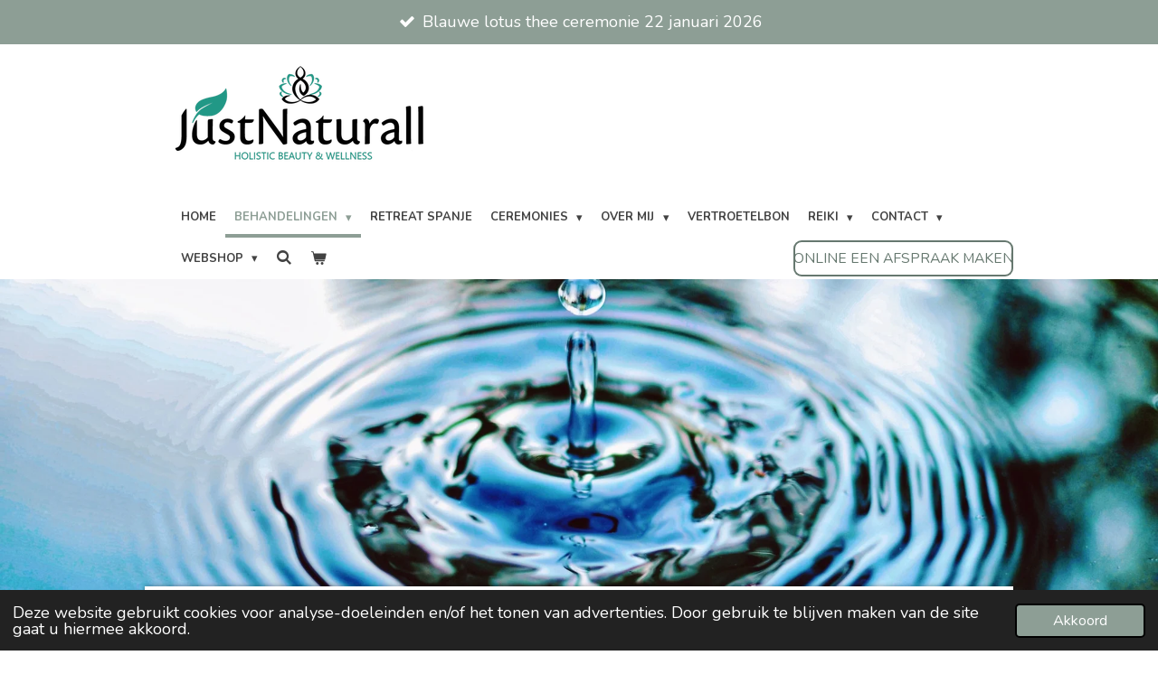

--- FILE ---
content_type: text/html; charset=UTF-8
request_url: https://www.justnaturall.com/behandelingen/fonoforese-therapie
body_size: 17768
content:
<!DOCTYPE html>
<html lang="nl">
    <head>
        <meta http-equiv="Content-Type" content="text/html; charset=utf-8">
        <meta name="viewport" content="width=device-width, initial-scale=1.0, maximum-scale=5.0">
        <meta http-equiv="X-UA-Compatible" content="IE=edge">
        <link rel="canonical" href="https://www.justnaturall.com/behandelingen/fonoforese-therapie">
        <link rel="sitemap" type="application/xml" href="https://www.justnaturall.com/sitemap.xml">
        <meta property="og:title" content="FONOFORESE THERAPIE">
        <meta property="og:url" content="https://www.justnaturall.com/behandelingen/fonoforese-therapie">
        <base href="https://www.justnaturall.com/">
        <meta name="description" property="og:description" content="Fonoforese
Stemvorkbehandeling heet met een mooi woord fonoforese.
Fonoforese is een behandeling met geluidstrillingen door middel van verschillende stemvorken.

Fonoforese sluit aan bij de wetenschap dat de mens tot in het kleinste deeltje puur trilling is. De trilling van de stemvorken gaat als een zachte golfbeweging door je lichaam en herstelt het natuurlijk evenwicht in organen en cellen. Daardoor is het mogelijk om met de stemvorken door te dringen tot de essentie van de mens.

De behandeling is er op gericht om de harmonie te herstellen tussen lichaam, ziel en geest en het zelfgenezend vermogen van ons lichaam te activeren en te stimuleren.">
                <script nonce="55239a23f7316ccc65596271e03457f3">
            
            window.JOUWWEB = window.JOUWWEB || {};
            window.JOUWWEB.application = window.JOUWWEB.application || {};
            window.JOUWWEB.application = {"backends":[{"domain":"jouwweb.nl","freeDomain":"jouwweb.site"},{"domain":"webador.com","freeDomain":"webadorsite.com"},{"domain":"webador.de","freeDomain":"webadorsite.com"},{"domain":"webador.fr","freeDomain":"webadorsite.com"},{"domain":"webador.es","freeDomain":"webadorsite.com"},{"domain":"webador.it","freeDomain":"webadorsite.com"},{"domain":"jouwweb.be","freeDomain":"jouwweb.site"},{"domain":"webador.ie","freeDomain":"webadorsite.com"},{"domain":"webador.co.uk","freeDomain":"webadorsite.com"},{"domain":"webador.at","freeDomain":"webadorsite.com"},{"domain":"webador.be","freeDomain":"webadorsite.com"},{"domain":"webador.ch","freeDomain":"webadorsite.com"},{"domain":"webador.ch","freeDomain":"webadorsite.com"},{"domain":"webador.mx","freeDomain":"webadorsite.com"},{"domain":"webador.com","freeDomain":"webadorsite.com"},{"domain":"webador.dk","freeDomain":"webadorsite.com"},{"domain":"webador.se","freeDomain":"webadorsite.com"},{"domain":"webador.no","freeDomain":"webadorsite.com"},{"domain":"webador.fi","freeDomain":"webadorsite.com"},{"domain":"webador.ca","freeDomain":"webadorsite.com"},{"domain":"webador.ca","freeDomain":"webadorsite.com"},{"domain":"webador.pl","freeDomain":"webadorsite.com"},{"domain":"webador.com.au","freeDomain":"webadorsite.com"},{"domain":"webador.nz","freeDomain":"webadorsite.com"}],"editorLocale":"nl-NL","editorTimezone":"Europe\/Amsterdam","editorLanguage":"nl","analytics4TrackingId":"G-E6PZPGE4QM","analyticsDimensions":[],"backendDomain":"www.jouwweb.nl","backendShortDomain":"jouwweb.nl","backendKey":"jouwweb-nl","freeWebsiteDomain":"jouwweb.site","noSsl":false,"build":{"reference":"202811d"},"linkHostnames":["www.jouwweb.nl","www.webador.com","www.webador.de","www.webador.fr","www.webador.es","www.webador.it","www.jouwweb.be","www.webador.ie","www.webador.co.uk","www.webador.at","www.webador.be","www.webador.ch","fr.webador.ch","www.webador.mx","es.webador.com","www.webador.dk","www.webador.se","www.webador.no","www.webador.fi","www.webador.ca","fr.webador.ca","www.webador.pl","www.webador.com.au","www.webador.nz"],"assetsUrl":"https:\/\/assets.jwwb.nl","loginUrl":"https:\/\/www.jouwweb.nl\/inloggen","publishUrl":"https:\/\/www.jouwweb.nl\/v2\/website\/1092569\/publish-proxy","adminUserOrIp":false,"pricing":{"plans":{"lite":{"amount":"700","currency":"EUR"},"pro":{"amount":"1200","currency":"EUR"},"business":{"amount":"2400","currency":"EUR"}},"yearlyDiscount":{"price":{"amount":"4800","currency":"EUR"},"ratio":0.17,"percent":"17%","discountPrice":{"amount":"4800","currency":"EUR"},"termPricePerMonth":{"amount":"2400","currency":"EUR"},"termPricePerYear":{"amount":"24000","currency":"EUR"}}},"hcUrl":{"add-product-variants":"https:\/\/help.jouwweb.nl\/hc\/nl\/articles\/28594307773201","basic-vs-advanced-shipping":"https:\/\/help.jouwweb.nl\/hc\/nl\/articles\/28594268794257","html-in-head":"https:\/\/help.jouwweb.nl\/hc\/nl\/articles\/28594336422545","link-domain-name":"https:\/\/help.jouwweb.nl\/hc\/nl\/articles\/28594325307409","optimize-for-mobile":"https:\/\/help.jouwweb.nl\/hc\/nl\/articles\/28594312927121","seo":"https:\/\/help.jouwweb.nl\/hc\/nl\/sections\/28507243966737","transfer-domain-name":"https:\/\/help.jouwweb.nl\/hc\/nl\/articles\/28594325232657","website-not-secure":"https:\/\/help.jouwweb.nl\/hc\/nl\/articles\/28594252935825"}};
            window.JOUWWEB.brand = {"type":"jouwweb","name":"JouwWeb","domain":"JouwWeb.nl","supportEmail":"support@jouwweb.nl"};
                    
                window.JOUWWEB = window.JOUWWEB || {};
                window.JOUWWEB.websiteRendering = {"locale":"nl-NL","timezone":"Europe\/Amsterdam","routes":{"api\/upload\/product-field":"\/_api\/upload\/product-field","checkout\/cart":"\/winkelwagen","payment":"\/bestelling-afronden\/:publicOrderId","payment\/forward":"\/bestelling-afronden\/:publicOrderId\/forward","public-order":"\/bestelling\/:publicOrderId","checkout\/authorize":"\/winkelwagen\/authorize\/:gateway","wishlist":"\/verlanglijst"}};
                                                    window.JOUWWEB.website = {"id":1092569,"locale":"nl-NL","enabled":true,"title":"JustNaturall - Holistic Beauty & Wellness","hasTitle":true,"roleOfLoggedInUser":null,"ownerLocale":"nl-NL","plan":"business","freeWebsiteDomain":"jouwweb.site","backendKey":"jouwweb-nl","currency":"EUR","defaultLocale":"nl-NL","url":"https:\/\/www.justnaturall.com\/","homepageSegmentId":4247984,"category":"webshop","isOffline":false,"isPublished":true,"locales":["nl-NL"],"allowed":{"ads":false,"credits":true,"externalLinks":true,"slideshow":true,"customDefaultSlideshow":true,"hostedAlbums":true,"moderators":true,"mailboxQuota":10,"statisticsVisitors":true,"statisticsDetailed":true,"statisticsMonths":-1,"favicon":true,"password":true,"freeDomains":0,"freeMailAccounts":1,"canUseLanguages":false,"fileUpload":true,"legacyFontSize":false,"webshop":true,"products":-1,"imageText":false,"search":true,"audioUpload":true,"videoUpload":5000,"allowDangerousForms":false,"allowHtmlCode":true,"mobileBar":true,"sidebar":true,"poll":false,"allowCustomForms":true,"allowBusinessListing":true,"allowCustomAnalytics":true,"allowAccountingLink":true,"digitalProducts":true,"sitemapElement":false},"mobileBar":{"enabled":true,"theme":"accent","email":{"active":false},"location":{"active":false},"phone":{"active":true,"value":"+31620170671"},"whatsapp":{"active":true,"value":"+31620170671"},"social":{"active":false,"network":"facebook"}},"webshop":{"enabled":true,"currency":"EUR","taxEnabled":true,"taxInclusive":true,"vatDisclaimerVisible":false,"orderNotice":"<p>Indien je speciale wensen hebt kun je deze doorgeven via het Opmerkingen-veld in de laatste stap.<\/p>","orderConfirmation":"<p>Hartelijk bedankt voor je bestelling! Je ontvangt zo spoedig mogelijk bericht van mij over de afhandeling van je bestelling.<\/p>\r\n<p>Warme groet, Natasja<\/p>","freeShipping":true,"freeShippingAmount":"75.00","shippingDisclaimerVisible":false,"pickupAllowed":true,"couponAllowed":true,"detailsPageAvailable":true,"socialMediaVisible":false,"termsPage":null,"termsPageUrl":null,"extraTerms":null,"pricingVisible":true,"orderButtonVisible":true,"shippingAdvanced":false,"shippingAdvancedBackEnd":false,"soldOutVisible":true,"backInStockNotificationEnabled":true,"canAddProducts":true,"nextOrderNumber":15,"allowedServicePoints":["postnl"],"sendcloudConfigured":true,"sendcloudFallbackPublicKey":"a3d50033a59b4a598f1d7ce7e72aafdf","taxExemptionAllowed":true,"invoiceComment":null,"emptyCartVisible":true,"minimumOrderPrice":null,"productNumbersEnabled":false,"wishlistEnabled":true,"hideTaxOnCart":false},"isTreatedAsWebshop":true};                            window.JOUWWEB.cart = {"products":[],"coupon":null,"shippingCountryCode":null,"shippingChoice":null,"breakdown":[]};                            window.JOUWWEB.scripts = ["website-rendering\/webshop","website-rendering\/slideshow"];                        window.parent.JOUWWEB.colorPalette = window.JOUWWEB.colorPalette;
        </script>
                <title>FONOFORESE THERAPIE</title>
                                            <link href="https://primary.jwwb.nl/public/w/e/m/temp-sqbrlvdrshcvsbqoxyxk/touch-icon-iphone.png?bust=1695666831" rel="apple-touch-icon" sizes="60x60">                                                <link href="https://primary.jwwb.nl/public/w/e/m/temp-sqbrlvdrshcvsbqoxyxk/touch-icon-ipad.png?bust=1695666831" rel="apple-touch-icon" sizes="76x76">                                                <link href="https://primary.jwwb.nl/public/w/e/m/temp-sqbrlvdrshcvsbqoxyxk/touch-icon-iphone-retina.png?bust=1695666831" rel="apple-touch-icon" sizes="120x120">                                                <link href="https://primary.jwwb.nl/public/w/e/m/temp-sqbrlvdrshcvsbqoxyxk/touch-icon-ipad-retina.png?bust=1695666831" rel="apple-touch-icon" sizes="152x152">                                                <link href="https://primary.jwwb.nl/public/w/e/m/temp-sqbrlvdrshcvsbqoxyxk/favicon.png?bust=1695666831" rel="shortcut icon">                                                <link href="https://primary.jwwb.nl/public/w/e/m/temp-sqbrlvdrshcvsbqoxyxk/favicon.png?bust=1695666831" rel="icon">                                        <meta property="og:image" content="https&#x3A;&#x2F;&#x2F;primary.jwwb.nl&#x2F;public&#x2F;w&#x2F;e&#x2F;m&#x2F;temp-sqbrlvdrshcvsbqoxyxk&#x2F;awl7oh&#x2F;img20230526122653.jpg&#x3F;enable-io&#x3D;true&amp;enable&#x3D;upscale&amp;fit&#x3D;bounds&amp;width&#x3D;1200">
                                    <meta name="twitter:card" content="summary_large_image">
                        <meta property="twitter:image" content="https&#x3A;&#x2F;&#x2F;primary.jwwb.nl&#x2F;public&#x2F;w&#x2F;e&#x2F;m&#x2F;temp-sqbrlvdrshcvsbqoxyxk&#x2F;awl7oh&#x2F;img20230526122653.jpg&#x3F;enable-io&#x3D;true&amp;enable&#x3D;upscale&amp;fit&#x3D;bounds&amp;width&#x3D;1200">
                                                    <script src="https://www.google.com/recaptcha/enterprise.js?hl=nl&amp;render=explicit" nonce="55239a23f7316ccc65596271e03457f3" data-turbo-track="reload"></script>
<script src="https://plausible.io/js/script.manual.js" nonce="55239a23f7316ccc65596271e03457f3" data-turbo-track="reload" defer data-domain="shard19.jouwweb.nl"></script>
<link rel="stylesheet" type="text/css" href="https://gfonts.jwwb.nl/css?display=fallback&amp;family=Nunito%3A400%2C700%2C400italic%2C700italic" nonce="55239a23f7316ccc65596271e03457f3" data-turbo-track="dynamic">
<script src="https://assets.jwwb.nl/assets/build/website-rendering/nl-NL.js?bust=af8dcdef13a1895089e9" nonce="55239a23f7316ccc65596271e03457f3" data-turbo-track="reload" defer></script>
<script src="https://assets.jwwb.nl/assets/website-rendering/runtime.e9aaeab0c631cbd69aaa.js?bust=0df1501923f96b249330" nonce="55239a23f7316ccc65596271e03457f3" data-turbo-track="reload" defer></script>
<script src="https://assets.jwwb.nl/assets/website-rendering/103.3d75ec3708e54af67f50.js?bust=cb0aa3c978e146edbd0d" nonce="55239a23f7316ccc65596271e03457f3" data-turbo-track="reload" defer></script>
<script src="https://assets.jwwb.nl/assets/website-rendering/main.f656389ec507dc20f0cb.js?bust=d20d7cd648ba41ec2448" nonce="55239a23f7316ccc65596271e03457f3" data-turbo-track="reload" defer></script>
<link rel="preload" href="https://assets.jwwb.nl/assets/website-rendering/styles.e258e1c0caffe3e22b8c.css?bust=00dff845dced716b5f3e" as="style">
<link rel="preload" href="https://assets.jwwb.nl/assets/website-rendering/fonts/icons-website-rendering/font/website-rendering.woff2?bust=bd2797014f9452dadc8e" as="font" crossorigin>
<link rel="preconnect" href="https://gfonts.jwwb.nl">
<link rel="stylesheet" type="text/css" href="https://assets.jwwb.nl/assets/website-rendering/styles.e258e1c0caffe3e22b8c.css?bust=00dff845dced716b5f3e" nonce="55239a23f7316ccc65596271e03457f3" data-turbo-track="dynamic">
<link rel="preconnect" href="https://assets.jwwb.nl">
<link rel="stylesheet" type="text/css" href="https://primary.jwwb.nl/public/w/e/m/temp-sqbrlvdrshcvsbqoxyxk/style.css?bust=1768825786" nonce="55239a23f7316ccc65596271e03457f3" data-turbo-track="dynamic">    </head>
    <body
        id="top"
        class="jw-is-slideshow jw-header-is-image jw-is-segment-page jw-is-frontend jw-is-no-sidebar jw-is-messagebar jw-is-no-touch-device jw-is-no-mobile"
                                    data-jouwweb-page="14532793"
                                                data-jouwweb-segment-id="14532793"
                                                data-jouwweb-segment-type="page"
                                                data-template-threshold="960"
                                                data-template-name="professional"
                            itemscope
        itemtype="https://schema.org/WebPage"
    >
                                    <meta itemprop="url" content="https://www.justnaturall.com/behandelingen/fonoforese-therapie">
        <a href="#main-content" class="jw-skip-link">
            Ga direct naar de hoofdinhoud        </a>
        <div class="jw-background"></div>
        <div class="jw-body">
            <div class="jw-mobile-menu jw-mobile-is-logo js-mobile-menu">
            <button
            type="button"
            class="jw-mobile-menu__button jw-mobile-toggle"
            aria-label="Open / sluit menu"
        >
            <span class="jw-icon-burger"></span>
        </button>
        <div class="jw-mobile-header jw-mobile-header--image">
        <a            class="jw-mobile-header-content"
                            href="/"
                        >
                            <img class="jw-mobile-logo jw-mobile-logo--landscape" src="https://primary.jwwb.nl/public/w/e/m/temp-sqbrlvdrshcvsbqoxyxk/6568ha/logonieuwmettekst13-6-2020-4.png?enable-io=true&amp;enable=upscale&amp;height=70" srcset="https://primary.jwwb.nl/public/w/e/m/temp-sqbrlvdrshcvsbqoxyxk/6568ha/logonieuwmettekst13-6-2020-4.png?enable-io=true&amp;enable=upscale&amp;height=70 1x, https://primary.jwwb.nl/public/w/e/m/temp-sqbrlvdrshcvsbqoxyxk/6568ha/logonieuwmettekst13-6-2020-4.png?enable-io=true&amp;enable=upscale&amp;height=140&amp;quality=70 2x" alt="JustNaturall - Holistic Beauty &amp;amp; Wellness" title="JustNaturall - Holistic Beauty &amp;amp; Wellness">                                </a>
    </div>

        <a
        href="/winkelwagen"
        class="jw-mobile-menu__button jw-mobile-header-cart"
        aria-label="Bekijk winkelwagen"
    >
        <span class="jw-icon-badge-wrapper">
            <span class="website-rendering-icon-basket" aria-hidden="true"></span>
            <span class="jw-icon-badge hidden" aria-hidden="true"></span>
        </span>
    </a>
    
    </div>
    <div class="jw-mobile-menu-search jw-mobile-menu-search--hidden">
        <form
            action="/zoeken"
            method="get"
            class="jw-mobile-menu-search__box"
        >
            <input
                type="text"
                name="q"
                value=""
                placeholder="Zoeken..."
                class="jw-mobile-menu-search__input"
                aria-label="Zoeken"
            >
            <button type="submit" class="jw-btn jw-btn--style-flat jw-mobile-menu-search__button" aria-label="Zoeken">
                <span class="website-rendering-icon-search" aria-hidden="true"></span>
            </button>
            <button type="button" class="jw-btn jw-btn--style-flat jw-mobile-menu-search__button js-cancel-search" aria-label="Zoekopdracht annuleren">
                <span class="website-rendering-icon-cancel" aria-hidden="true"></span>
            </button>
        </form>
    </div>
            <div class="message-bar message-bar--accent"><div class="message-bar__container"><ul class="message-bar-usps"><li class="message-bar-usps__item"><i class="website-rendering-icon-ok"></i><span>Blauwe lotus thee ceremonie 22 januari 2026</span></li><li class="message-bar-usps__item"><i class="website-rendering-icon-ok"></i><span>Retreat Spanje </span></li><li class="message-bar-usps__item"><i class="website-rendering-icon-ok"></i><span>Face Cupping voor een natuurlijke facelift en een gezonde en stevige huid</span></li><li class="message-bar-usps__item"><i class="website-rendering-icon-ok"></i><span></span></li></ul></div></div><header class="topbar js-fixed-header-container">
    <div class="inner clear js-topbar-content-container">
        <div class="header">
            <div class="jw-header-logo">
            <div
    id="jw-header-image-container"
    class="jw-header jw-header-image jw-header-image-toggle"
    style="flex-basis: 283px; max-width: 283px; flex-shrink: 1;"
>
            <a href="/">
        <img id="jw-header-image" data-image-id="28174511" srcset="https://primary.jwwb.nl/public/w/e/m/temp-sqbrlvdrshcvsbqoxyxk/6568ha/logonieuwmettekst13-6-2020-4.png?enable-io=true&amp;width=283 283w, https://primary.jwwb.nl/public/w/e/m/temp-sqbrlvdrshcvsbqoxyxk/6568ha/logonieuwmettekst13-6-2020-4.png?enable-io=true&amp;width=566 566w" class="jw-header-image" title="JustNaturall - Holistic Beauty &amp; Wellness" style="" sizes="283px" width="283" height="137" intrinsicsize="283.00 x 137.00" alt="JustNaturall - Holistic Beauty &amp; Wellness">                </a>
    </div>
        <div
    class="jw-header jw-header-title-container jw-header-text jw-header-text-toggle"
    data-stylable="true"
>
    <a        id="jw-header-title"
        class="jw-header-title"
                    href="/"
            >
        <span style="font-size: 70%; color: #9f9f9f;"> </span>    </a>
</div>
</div>
        </div>
        <nav class="jw-menu-copy">
            <ul
    id="jw-menu"
    class="jw-menu jw-menu-horizontal"
            >
            <li
    class="jw-menu-item"
>
        <a        class="jw-menu-link"
        href="/"                                            data-page-link-id="4247984"
                            >
                <span class="">
            Home        </span>
            </a>
                </li>
            <li
    class="jw-menu-item jw-menu-has-submenu jw-menu-is-active"
>
        <a        class="jw-menu-link js-active-menu-item"
        href="/behandelingen"                                            data-page-link-id="4379475"
                            >
                <span class="">
            Behandelingen        </span>
                    <span class="jw-arrow jw-arrow-toplevel"></span>
            </a>
                    <ul
            class="jw-submenu"
                    >
                            <li
    class="jw-menu-item jw-menu-has-submenu"
>
        <a        class="jw-menu-link"
        href="/behandelingen/holistische-gezichtsbehandelingen"                                            data-page-link-id="5683060"
                            >
                <span class="">
            Holistische gezichtsbehandelingen        </span>
                    <span class="jw-arrow"></span>
            </a>
                    <ul
            class="jw-submenu"
                    >
                            <li
    class="jw-menu-item"
>
        <a        class="jw-menu-link"
        href="/behandelingen/holistische-gezichtsbehandelingen/feel-sense-kennismakingsbehandeling"                                            data-page-link-id="5683180"
                            >
                <span class="">
            Feel &amp; Sense kennismakingsbehandeling        </span>
            </a>
                </li>
                            <li
    class="jw-menu-item"
>
        <a        class="jw-menu-link"
        href="/behandelingen/holistische-gezichtsbehandelingen/zen-gezichtsbehandeling-60-minuten"                                            data-page-link-id="5699710"
                            >
                <span class="">
            Zen gezichtsbehandeling 60 minuten        </span>
            </a>
                </li>
                            <li
    class="jw-menu-item"
>
        <a        class="jw-menu-link"
        href="/behandelingen/holistische-gezichtsbehandelingen/zen-gezichtsbehandeling-90-minuten"                                            data-page-link-id="5705226"
                            >
                <span class="">
            Zen gezichtsbehandeling 90 minuten        </span>
            </a>
                </li>
                            <li
    class="jw-menu-item"
>
        <a        class="jw-menu-link"
        href="/behandelingen/holistische-gezichtsbehandelingen/zen-gezichtsbehandeling-120-minuten"                                            data-page-link-id="5705399"
                            >
                <span class="">
            Zen gezichtsbehandeling 120 minuten        </span>
            </a>
                </li>
                            <li
    class="jw-menu-item"
>
        <a        class="jw-menu-link"
        href="/behandelingen/holistische-gezichtsbehandelingen/face-body-mind-soul-treatment-2"                                            data-page-link-id="17057243"
                            >
                <span class="">
            Face, Body, Mind &amp; Soul Treatment        </span>
            </a>
                </li>
                            <li
    class="jw-menu-item"
>
        <a        class="jw-menu-link"
        href="/behandelingen/holistische-gezichtsbehandelingen/natural-face-lifting"                                            data-page-link-id="5714992"
                            >
                <span class="">
            Natural Face Lifting        </span>
            </a>
                </li>
                            <li
    class="jw-menu-item"
>
        <a        class="jw-menu-link"
        href="/behandelingen/holistische-gezichtsbehandelingen/face-cupping-facial-cupping"                                            data-page-link-id="20378527"
                            >
                <span class="">
            Face Cupping | Facial Cupping        </span>
            </a>
                </li>
                            <li
    class="jw-menu-item"
>
        <a        class="jw-menu-link"
        href="/behandelingen/holistische-gezichtsbehandelingen/chromatherapie-kleurentherapie"                                            data-page-link-id="20380451"
                            >
                <span class="">
            Chromatherapie | Kleurentherapie        </span>
            </a>
                </li>
                            <li
    class="jw-menu-item"
>
        <a        class="jw-menu-link"
        href="/behandelingen/holistische-gezichtsbehandelingen/carboxy-therapie-treatment"                                            data-page-link-id="11827899"
                            >
                <span class="">
            Carboxy Therapie Treatment        </span>
            </a>
                </li>
                            <li
    class="jw-menu-item"
>
        <a        class="jw-menu-link"
        href="/behandelingen/holistische-gezichtsbehandelingen/totally-zen-behandeling"                                            data-page-link-id="5683306"
                            >
                <span class="">
            Totally Zen behandeling        </span>
            </a>
                </li>
                    </ul>
        </li>
                            <li
    class="jw-menu-item jw-menu-has-submenu"
>
        <a        class="jw-menu-link"
        href="/behandelingen/energetische-lichaamsbehandelingen"                                            data-page-link-id="5683317"
                            >
                <span class="">
            Energetische lichaamsbehandelingen        </span>
                    <span class="jw-arrow"></span>
            </a>
                    <ul
            class="jw-submenu"
                    >
                            <li
    class="jw-menu-item"
>
        <a        class="jw-menu-link"
        href="/behandelingen/energetische-lichaamsbehandelingen/reiki-behandeling"                                            data-page-link-id="4248141"
                            >
                <span class="">
            Reiki behandeling        </span>
            </a>
                </li>
                            <li
    class="jw-menu-item"
>
        <a        class="jw-menu-link"
        href="/behandelingen/energetische-lichaamsbehandelingen/face-body-mind-soul-treatment-1"                                            data-page-link-id="8743300"
                            >
                <span class="">
            Face, Body, Mind &amp; Soul Treatment        </span>
            </a>
                </li>
                            <li
    class="jw-menu-item"
>
        <a        class="jw-menu-link"
        href="/behandelingen/energetische-lichaamsbehandelingen/access-bars-consciousness"                                            data-page-link-id="4646147"
                            >
                <span class="">
            Access Bars Consciousness®        </span>
            </a>
                </li>
                            <li
    class="jw-menu-item"
>
        <a        class="jw-menu-link"
        href="/behandelingen/energetische-lichaamsbehandelingen/klankschaalmassage"                                            data-page-link-id="6765990"
                            >
                <span class="">
            Klankschaalmassage        </span>
            </a>
                </li>
                            <li
    class="jw-menu-item"
>
        <a        class="jw-menu-link"
        href="/behandelingen/energetische-lichaamsbehandelingen/ayurvedische-massage"                                            data-page-link-id="5312908"
                            >
                <span class="">
            Ayurvedische massage        </span>
            </a>
                </li>
                            <li
    class="jw-menu-item"
>
        <a        class="jw-menu-link"
        href="/behandelingen/energetische-lichaamsbehandelingen/gharsana-dry-brush-lichaamsmassage"                                            data-page-link-id="14607467"
                            >
                <span class="">
            Gharsana Dry Brush lichaamsmassage        </span>
            </a>
                </li>
                            <li
    class="jw-menu-item"
>
        <a        class="jw-menu-link"
        href="/behandelingen/energetische-lichaamsbehandelingen/kruidenstempel-massage"                                            data-page-link-id="5004020"
                            >
                <span class="">
            Kruidenstempel massage        </span>
            </a>
                </li>
                            <li
    class="jw-menu-item"
>
        <a        class="jw-menu-link"
        href="/behandelingen/energetische-lichaamsbehandelingen/hotstone-massage"                                            data-page-link-id="5004018"
                            >
                <span class="">
            Hotstone massage        </span>
            </a>
                </li>
                            <li
    class="jw-menu-item"
>
        <a        class="jw-menu-link"
        href="/behandelingen/energetische-lichaamsbehandelingen/vitaliserend-voetenbad"                                            data-page-link-id="5729542"
                            >
                <span class="">
            Vitaliserend voetenbad        </span>
            </a>
                </li>
                            <li
    class="jw-menu-item"
>
        <a        class="jw-menu-link"
        href="/behandelingen/energetische-lichaamsbehandelingen/healing-op-afstand"                                            data-page-link-id="4249203"
                            >
                <span class="">
            Healing op afstand        </span>
            </a>
                </li>
                    </ul>
        </li>
                            <li
    class="jw-menu-item"
>
        <a        class="jw-menu-link"
        href="/behandelingen/ceremonies-1"                                            data-page-link-id="31698312"
                            >
                <span class="">
            Ceremonies        </span>
            </a>
                </li>
                            <li
    class="jw-menu-item"
>
        <a        class="jw-menu-link"
        href="/behandelingen/persoonlijke-coaching"                                            data-page-link-id="5683404"
                            >
                <span class="">
            Persoonlijke coaching        </span>
            </a>
                </li>
                            <li
    class="jw-menu-item"
>
        <a        class="jw-menu-link"
        href="/behandelingen/ademcoaching"                                            data-page-link-id="6462607"
                            >
                <span class="">
            Ademcoaching        </span>
            </a>
                </li>
                            <li
    class="jw-menu-item"
>
        <a        class="jw-menu-link"
        href="/behandelingen/natuurvoedingsadvies"                                            data-page-link-id="4249218"
                            >
                <span class="">
            Natuurvoedingsadvies        </span>
            </a>
                </li>
                            <li
    class="jw-menu-item jw-menu-is-active"
>
        <a        class="jw-menu-link js-active-menu-item"
        href="/behandelingen/fonoforese-therapie"                                            data-page-link-id="14532793"
                            >
                <span class="">
            Fonoforese therapie        </span>
            </a>
                </li>
                    </ul>
        </li>
            <li
    class="jw-menu-item"
>
        <a        class="jw-menu-link"
        href="/retreat-spanje"                                            data-page-link-id="30588617"
                            >
                <span class="">
            Retreat Spanje        </span>
            </a>
                </li>
            <li
    class="jw-menu-item jw-menu-has-submenu"
>
        <a        class="jw-menu-link"
        href="/ceremonies"                                            data-page-link-id="31698085"
                            >
                <span class="">
            Ceremonies        </span>
                    <span class="jw-arrow jw-arrow-toplevel"></span>
            </a>
                    <ul
            class="jw-submenu"
                    >
                            <li
    class="jw-menu-item"
>
        <a        class="jw-menu-link"
        href="/ceremonies/blauwe-lotus-thee-ceremonie"                                            data-page-link-id="31696213"
                            >
                <span class="">
            Blauwe Lotus thee ceremonie        </span>
            </a>
                </li>
                    </ul>
        </li>
            <li
    class="jw-menu-item jw-menu-has-submenu"
>
        <a        class="jw-menu-link"
        href="/over-mij-1"                                            data-page-link-id="4865204"
                            >
                <span class="">
            Over mij        </span>
                    <span class="jw-arrow jw-arrow-toplevel"></span>
            </a>
                    <ul
            class="jw-submenu"
                    >
                            <li
    class="jw-menu-item"
>
        <a        class="jw-menu-link"
        href="/over-mij-1/ervaringen-van-klanten"                                            data-page-link-id="4919620"
                            >
                <span class="">
            Ervaringen van klanten        </span>
            </a>
                </li>
                            <li
    class="jw-menu-item"
>
        <a        class="jw-menu-link"
        href="/over-mij-1/blog"                                            data-page-link-id="5683645"
                            >
                <span class="">
            Blog        </span>
            </a>
                </li>
                    </ul>
        </li>
            <li
    class="jw-menu-item"
>
        <a        class="jw-menu-link"
        href="/vertroetelbon"                                            data-page-link-id="9754607"
                            >
                <span class="">
            Vertroetelbon        </span>
            </a>
                </li>
            <li
    class="jw-menu-item jw-menu-has-submenu"
>
        <a        class="jw-menu-link"
        href="/reiki"                                            data-page-link-id="10178219"
                            >
                <span class="">
            Reiki        </span>
                    <span class="jw-arrow jw-arrow-toplevel"></span>
            </a>
                    <ul
            class="jw-submenu"
                    >
                            <li
    class="jw-menu-item"
>
        <a        class="jw-menu-link"
        href="/reiki/reiki-behandeling-1"                                            data-page-link-id="30373387"
                            >
                <span class="">
            Reiki behandeling        </span>
            </a>
                </li>
                            <li
    class="jw-menu-item"
>
        <a        class="jw-menu-link"
        href="/reiki/reiki-cursussen"                                            data-page-link-id="10175934"
                            >
                <span class="">
            Reiki cursussen        </span>
            </a>
                </li>
                    </ul>
        </li>
            <li
    class="jw-menu-item jw-menu-has-submenu"
>
        <a        class="jw-menu-link"
        href="/contact-1"                                            data-page-link-id="32009155"
                            >
                <span class="">
            Contact        </span>
                    <span class="jw-arrow jw-arrow-toplevel"></span>
            </a>
                    <ul
            class="jw-submenu"
                    >
                            <li
    class="jw-menu-item"
>
        <a        class="jw-menu-link"
        href="/contact-1/tarieven"                                            data-page-link-id="4249071"
                            >
                <span class="">
            Tarieven        </span>
            </a>
                </li>
                            <li
    class="jw-menu-item"
>
        <a        class="jw-menu-link"
        href="/contact-1/producten"                                            data-page-link-id="4740470"
                            >
                <span class="">
            Producten        </span>
            </a>
                </li>
                    </ul>
        </li>
            <li
    class="jw-menu-item jw-menu-has-submenu"
>
        <a        class="jw-menu-link"
        href="/webshop"                                            data-page-link-id="8493704"
                            >
                <span class="">
            Webshop        </span>
                    <span class="jw-arrow jw-arrow-toplevel"></span>
            </a>
                    <ul
            class="jw-submenu"
                    >
                            <li
    class="jw-menu-item"
>
        <a        class="jw-menu-link"
        href="/webshop/holistic-natural-skincare"                                            data-page-link-id="16420940"
                            >
                <span class="">
            Holistic Natural Skincare        </span>
            </a>
                </li>
                            <li
    class="jw-menu-item"
>
        <a        class="jw-menu-link"
        href="/webshop/holistic-body-care"                                            data-page-link-id="16420942"
                            >
                <span class="">
            Holistic Body Care        </span>
            </a>
                </li>
                            <li
    class="jw-menu-item"
>
        <a        class="jw-menu-link"
        href="/webshop/holistic-wellbeing"                                            data-page-link-id="16420944"
                            >
                <span class="">
            Holistic Wellbeing        </span>
            </a>
                </li>
                            <li
    class="jw-menu-item"
>
        <a        class="jw-menu-link"
        href="/webshop/cursussen-workshops"                                            data-page-link-id="16453275"
                            >
                <span class="">
            Cursussen &amp; Workshops        </span>
            </a>
                </li>
                    </ul>
        </li>
            <li
    class="jw-menu-item jw-menu-search-item"
>
        <button        class="jw-menu-link jw-menu-link--icon jw-text-button"
                                                                    title="Zoeken"
            >
                                <span class="website-rendering-icon-search"></span>
                            <span class="hidden-desktop-horizontal-menu">
            Zoeken        </span>
            </button>
                
            <div class="jw-popover-container jw-popover-container--inline is-hidden">
                <div class="jw-popover-backdrop"></div>
                <div class="jw-popover">
                    <div class="jw-popover__arrow"></div>
                    <div class="jw-popover__content jw-section-white">
                        <form  class="jw-search" action="/zoeken" method="get">
                            
                            <input class="jw-search__input" type="text" name="q" value="" placeholder="Zoeken..." aria-label="Zoeken" >
                            <button class="jw-search__submit" type="submit" aria-label="Zoeken">
                                <span class="website-rendering-icon-search" aria-hidden="true"></span>
                            </button>
                        </form>
                    </div>
                </div>
            </div>
                        </li>
            <li
    class="jw-menu-item jw-menu-wishlist-item js-menu-wishlist-item jw-menu-wishlist-item--hidden"
>
        <a        class="jw-menu-link jw-menu-link--icon"
        href="/verlanglijst"                                                            title="Verlanglijst"
            >
                                    <span class="jw-icon-badge-wrapper">
                        <span class="website-rendering-icon-heart"></span>
                                            <span class="jw-icon-badge hidden">
                    0                </span>
                            <span class="hidden-desktop-horizontal-menu">
            Verlanglijst        </span>
            </a>
                </li>
            <li
    class="jw-menu-item js-menu-cart-item "
>
        <a        class="jw-menu-link jw-menu-link--icon"
        href="/winkelwagen"                                                            title="Winkelwagen"
            >
                                    <span class="jw-icon-badge-wrapper">
                        <span class="website-rendering-icon-basket"></span>
                                            <span class="jw-icon-badge hidden">
                    0                </span>
                            <span class="hidden-desktop-horizontal-menu">
            Winkelwagen        </span>
            </a>
                </li>
    
    <div
    class="jw-menu-item jw-menu-cta"
    >
    <a
       title="Online&#x20;een&#x20;afspraak&#x20;maken"
       class="jw-btn jw-btn--size-small jw-btn--style-border"
                  href="https&#x3A;&#x2F;&#x2F;vev.co&#x2F;justnaturall-castricum"
                  >
        <span class="jw-btn-caption">
            Online een afspraak maken        </span>
    </a>
</div>
</ul>

    <script nonce="55239a23f7316ccc65596271e03457f3" id="jw-mobile-menu-template" type="text/template">
        <ul id="jw-menu" class="jw-menu jw-menu-horizontal jw-menu-spacing--mobile-bar">
                            <li
    class="jw-menu-item jw-menu-search-item"
>
                
                 <li class="jw-menu-item jw-mobile-menu-search-item">
                    <form class="jw-search" action="/zoeken" method="get">
                        <input class="jw-search__input" type="text" name="q" value="" placeholder="Zoeken..." aria-label="Zoeken">
                        <button class="jw-search__submit" type="submit" aria-label="Zoeken">
                            <span class="website-rendering-icon-search" aria-hidden="true"></span>
                        </button>
                    </form>
                </li>
                        </li>
                            <li
    class="jw-menu-item"
>
        <a        class="jw-menu-link"
        href="/"                                            data-page-link-id="4247984"
                            >
                <span class="">
            Home        </span>
            </a>
                </li>
                            <li
    class="jw-menu-item jw-menu-has-submenu jw-menu-is-active"
>
        <a        class="jw-menu-link js-active-menu-item"
        href="/behandelingen"                                            data-page-link-id="4379475"
                            >
                <span class="">
            Behandelingen        </span>
                    <span class="jw-arrow jw-arrow-toplevel"></span>
            </a>
                    <ul
            class="jw-submenu"
                    >
                            <li
    class="jw-menu-item jw-menu-has-submenu"
>
        <a        class="jw-menu-link"
        href="/behandelingen/holistische-gezichtsbehandelingen"                                            data-page-link-id="5683060"
                            >
                <span class="">
            Holistische gezichtsbehandelingen        </span>
                    <span class="jw-arrow"></span>
            </a>
                    <ul
            class="jw-submenu"
                    >
                            <li
    class="jw-menu-item"
>
        <a        class="jw-menu-link"
        href="/behandelingen/holistische-gezichtsbehandelingen/feel-sense-kennismakingsbehandeling"                                            data-page-link-id="5683180"
                            >
                <span class="">
            Feel &amp; Sense kennismakingsbehandeling        </span>
            </a>
                </li>
                            <li
    class="jw-menu-item"
>
        <a        class="jw-menu-link"
        href="/behandelingen/holistische-gezichtsbehandelingen/zen-gezichtsbehandeling-60-minuten"                                            data-page-link-id="5699710"
                            >
                <span class="">
            Zen gezichtsbehandeling 60 minuten        </span>
            </a>
                </li>
                            <li
    class="jw-menu-item"
>
        <a        class="jw-menu-link"
        href="/behandelingen/holistische-gezichtsbehandelingen/zen-gezichtsbehandeling-90-minuten"                                            data-page-link-id="5705226"
                            >
                <span class="">
            Zen gezichtsbehandeling 90 minuten        </span>
            </a>
                </li>
                            <li
    class="jw-menu-item"
>
        <a        class="jw-menu-link"
        href="/behandelingen/holistische-gezichtsbehandelingen/zen-gezichtsbehandeling-120-minuten"                                            data-page-link-id="5705399"
                            >
                <span class="">
            Zen gezichtsbehandeling 120 minuten        </span>
            </a>
                </li>
                            <li
    class="jw-menu-item"
>
        <a        class="jw-menu-link"
        href="/behandelingen/holistische-gezichtsbehandelingen/face-body-mind-soul-treatment-2"                                            data-page-link-id="17057243"
                            >
                <span class="">
            Face, Body, Mind &amp; Soul Treatment        </span>
            </a>
                </li>
                            <li
    class="jw-menu-item"
>
        <a        class="jw-menu-link"
        href="/behandelingen/holistische-gezichtsbehandelingen/natural-face-lifting"                                            data-page-link-id="5714992"
                            >
                <span class="">
            Natural Face Lifting        </span>
            </a>
                </li>
                            <li
    class="jw-menu-item"
>
        <a        class="jw-menu-link"
        href="/behandelingen/holistische-gezichtsbehandelingen/face-cupping-facial-cupping"                                            data-page-link-id="20378527"
                            >
                <span class="">
            Face Cupping | Facial Cupping        </span>
            </a>
                </li>
                            <li
    class="jw-menu-item"
>
        <a        class="jw-menu-link"
        href="/behandelingen/holistische-gezichtsbehandelingen/chromatherapie-kleurentherapie"                                            data-page-link-id="20380451"
                            >
                <span class="">
            Chromatherapie | Kleurentherapie        </span>
            </a>
                </li>
                            <li
    class="jw-menu-item"
>
        <a        class="jw-menu-link"
        href="/behandelingen/holistische-gezichtsbehandelingen/carboxy-therapie-treatment"                                            data-page-link-id="11827899"
                            >
                <span class="">
            Carboxy Therapie Treatment        </span>
            </a>
                </li>
                            <li
    class="jw-menu-item"
>
        <a        class="jw-menu-link"
        href="/behandelingen/holistische-gezichtsbehandelingen/totally-zen-behandeling"                                            data-page-link-id="5683306"
                            >
                <span class="">
            Totally Zen behandeling        </span>
            </a>
                </li>
                    </ul>
        </li>
                            <li
    class="jw-menu-item jw-menu-has-submenu"
>
        <a        class="jw-menu-link"
        href="/behandelingen/energetische-lichaamsbehandelingen"                                            data-page-link-id="5683317"
                            >
                <span class="">
            Energetische lichaamsbehandelingen        </span>
                    <span class="jw-arrow"></span>
            </a>
                    <ul
            class="jw-submenu"
                    >
                            <li
    class="jw-menu-item"
>
        <a        class="jw-menu-link"
        href="/behandelingen/energetische-lichaamsbehandelingen/reiki-behandeling"                                            data-page-link-id="4248141"
                            >
                <span class="">
            Reiki behandeling        </span>
            </a>
                </li>
                            <li
    class="jw-menu-item"
>
        <a        class="jw-menu-link"
        href="/behandelingen/energetische-lichaamsbehandelingen/face-body-mind-soul-treatment-1"                                            data-page-link-id="8743300"
                            >
                <span class="">
            Face, Body, Mind &amp; Soul Treatment        </span>
            </a>
                </li>
                            <li
    class="jw-menu-item"
>
        <a        class="jw-menu-link"
        href="/behandelingen/energetische-lichaamsbehandelingen/access-bars-consciousness"                                            data-page-link-id="4646147"
                            >
                <span class="">
            Access Bars Consciousness®        </span>
            </a>
                </li>
                            <li
    class="jw-menu-item"
>
        <a        class="jw-menu-link"
        href="/behandelingen/energetische-lichaamsbehandelingen/klankschaalmassage"                                            data-page-link-id="6765990"
                            >
                <span class="">
            Klankschaalmassage        </span>
            </a>
                </li>
                            <li
    class="jw-menu-item"
>
        <a        class="jw-menu-link"
        href="/behandelingen/energetische-lichaamsbehandelingen/ayurvedische-massage"                                            data-page-link-id="5312908"
                            >
                <span class="">
            Ayurvedische massage        </span>
            </a>
                </li>
                            <li
    class="jw-menu-item"
>
        <a        class="jw-menu-link"
        href="/behandelingen/energetische-lichaamsbehandelingen/gharsana-dry-brush-lichaamsmassage"                                            data-page-link-id="14607467"
                            >
                <span class="">
            Gharsana Dry Brush lichaamsmassage        </span>
            </a>
                </li>
                            <li
    class="jw-menu-item"
>
        <a        class="jw-menu-link"
        href="/behandelingen/energetische-lichaamsbehandelingen/kruidenstempel-massage"                                            data-page-link-id="5004020"
                            >
                <span class="">
            Kruidenstempel massage        </span>
            </a>
                </li>
                            <li
    class="jw-menu-item"
>
        <a        class="jw-menu-link"
        href="/behandelingen/energetische-lichaamsbehandelingen/hotstone-massage"                                            data-page-link-id="5004018"
                            >
                <span class="">
            Hotstone massage        </span>
            </a>
                </li>
                            <li
    class="jw-menu-item"
>
        <a        class="jw-menu-link"
        href="/behandelingen/energetische-lichaamsbehandelingen/vitaliserend-voetenbad"                                            data-page-link-id="5729542"
                            >
                <span class="">
            Vitaliserend voetenbad        </span>
            </a>
                </li>
                            <li
    class="jw-menu-item"
>
        <a        class="jw-menu-link"
        href="/behandelingen/energetische-lichaamsbehandelingen/healing-op-afstand"                                            data-page-link-id="4249203"
                            >
                <span class="">
            Healing op afstand        </span>
            </a>
                </li>
                    </ul>
        </li>
                            <li
    class="jw-menu-item"
>
        <a        class="jw-menu-link"
        href="/behandelingen/ceremonies-1"                                            data-page-link-id="31698312"
                            >
                <span class="">
            Ceremonies        </span>
            </a>
                </li>
                            <li
    class="jw-menu-item"
>
        <a        class="jw-menu-link"
        href="/behandelingen/persoonlijke-coaching"                                            data-page-link-id="5683404"
                            >
                <span class="">
            Persoonlijke coaching        </span>
            </a>
                </li>
                            <li
    class="jw-menu-item"
>
        <a        class="jw-menu-link"
        href="/behandelingen/ademcoaching"                                            data-page-link-id="6462607"
                            >
                <span class="">
            Ademcoaching        </span>
            </a>
                </li>
                            <li
    class="jw-menu-item"
>
        <a        class="jw-menu-link"
        href="/behandelingen/natuurvoedingsadvies"                                            data-page-link-id="4249218"
                            >
                <span class="">
            Natuurvoedingsadvies        </span>
            </a>
                </li>
                            <li
    class="jw-menu-item jw-menu-is-active"
>
        <a        class="jw-menu-link js-active-menu-item"
        href="/behandelingen/fonoforese-therapie"                                            data-page-link-id="14532793"
                            >
                <span class="">
            Fonoforese therapie        </span>
            </a>
                </li>
                    </ul>
        </li>
                            <li
    class="jw-menu-item"
>
        <a        class="jw-menu-link"
        href="/retreat-spanje"                                            data-page-link-id="30588617"
                            >
                <span class="">
            Retreat Spanje        </span>
            </a>
                </li>
                            <li
    class="jw-menu-item jw-menu-has-submenu"
>
        <a        class="jw-menu-link"
        href="/ceremonies"                                            data-page-link-id="31698085"
                            >
                <span class="">
            Ceremonies        </span>
                    <span class="jw-arrow jw-arrow-toplevel"></span>
            </a>
                    <ul
            class="jw-submenu"
                    >
                            <li
    class="jw-menu-item"
>
        <a        class="jw-menu-link"
        href="/ceremonies/blauwe-lotus-thee-ceremonie"                                            data-page-link-id="31696213"
                            >
                <span class="">
            Blauwe Lotus thee ceremonie        </span>
            </a>
                </li>
                    </ul>
        </li>
                            <li
    class="jw-menu-item jw-menu-has-submenu"
>
        <a        class="jw-menu-link"
        href="/over-mij-1"                                            data-page-link-id="4865204"
                            >
                <span class="">
            Over mij        </span>
                    <span class="jw-arrow jw-arrow-toplevel"></span>
            </a>
                    <ul
            class="jw-submenu"
                    >
                            <li
    class="jw-menu-item"
>
        <a        class="jw-menu-link"
        href="/over-mij-1/ervaringen-van-klanten"                                            data-page-link-id="4919620"
                            >
                <span class="">
            Ervaringen van klanten        </span>
            </a>
                </li>
                            <li
    class="jw-menu-item"
>
        <a        class="jw-menu-link"
        href="/over-mij-1/blog"                                            data-page-link-id="5683645"
                            >
                <span class="">
            Blog        </span>
            </a>
                </li>
                    </ul>
        </li>
                            <li
    class="jw-menu-item"
>
        <a        class="jw-menu-link"
        href="/vertroetelbon"                                            data-page-link-id="9754607"
                            >
                <span class="">
            Vertroetelbon        </span>
            </a>
                </li>
                            <li
    class="jw-menu-item jw-menu-has-submenu"
>
        <a        class="jw-menu-link"
        href="/reiki"                                            data-page-link-id="10178219"
                            >
                <span class="">
            Reiki        </span>
                    <span class="jw-arrow jw-arrow-toplevel"></span>
            </a>
                    <ul
            class="jw-submenu"
                    >
                            <li
    class="jw-menu-item"
>
        <a        class="jw-menu-link"
        href="/reiki/reiki-behandeling-1"                                            data-page-link-id="30373387"
                            >
                <span class="">
            Reiki behandeling        </span>
            </a>
                </li>
                            <li
    class="jw-menu-item"
>
        <a        class="jw-menu-link"
        href="/reiki/reiki-cursussen"                                            data-page-link-id="10175934"
                            >
                <span class="">
            Reiki cursussen        </span>
            </a>
                </li>
                    </ul>
        </li>
                            <li
    class="jw-menu-item jw-menu-has-submenu"
>
        <a        class="jw-menu-link"
        href="/contact-1"                                            data-page-link-id="32009155"
                            >
                <span class="">
            Contact        </span>
                    <span class="jw-arrow jw-arrow-toplevel"></span>
            </a>
                    <ul
            class="jw-submenu"
                    >
                            <li
    class="jw-menu-item"
>
        <a        class="jw-menu-link"
        href="/contact-1/tarieven"                                            data-page-link-id="4249071"
                            >
                <span class="">
            Tarieven        </span>
            </a>
                </li>
                            <li
    class="jw-menu-item"
>
        <a        class="jw-menu-link"
        href="/contact-1/producten"                                            data-page-link-id="4740470"
                            >
                <span class="">
            Producten        </span>
            </a>
                </li>
                    </ul>
        </li>
                            <li
    class="jw-menu-item jw-menu-has-submenu"
>
        <a        class="jw-menu-link"
        href="/webshop"                                            data-page-link-id="8493704"
                            >
                <span class="">
            Webshop        </span>
                    <span class="jw-arrow jw-arrow-toplevel"></span>
            </a>
                    <ul
            class="jw-submenu"
                    >
                            <li
    class="jw-menu-item"
>
        <a        class="jw-menu-link"
        href="/webshop/holistic-natural-skincare"                                            data-page-link-id="16420940"
                            >
                <span class="">
            Holistic Natural Skincare        </span>
            </a>
                </li>
                            <li
    class="jw-menu-item"
>
        <a        class="jw-menu-link"
        href="/webshop/holistic-body-care"                                            data-page-link-id="16420942"
                            >
                <span class="">
            Holistic Body Care        </span>
            </a>
                </li>
                            <li
    class="jw-menu-item"
>
        <a        class="jw-menu-link"
        href="/webshop/holistic-wellbeing"                                            data-page-link-id="16420944"
                            >
                <span class="">
            Holistic Wellbeing        </span>
            </a>
                </li>
                            <li
    class="jw-menu-item"
>
        <a        class="jw-menu-link"
        href="/webshop/cursussen-workshops"                                            data-page-link-id="16453275"
                            >
                <span class="">
            Cursussen &amp; Workshops        </span>
            </a>
                </li>
                    </ul>
        </li>
                            <li
    class="jw-menu-item jw-menu-wishlist-item js-menu-wishlist-item jw-menu-wishlist-item--hidden"
>
        <a        class="jw-menu-link jw-menu-link--icon"
        href="/verlanglijst"                                                            title="Verlanglijst"
            >
                                    <span class="jw-icon-badge-wrapper">
                        <span class="website-rendering-icon-heart"></span>
                                            <span class="jw-icon-badge hidden">
                    0                </span>
                            <span class="hidden-desktop-horizontal-menu">
            Verlanglijst        </span>
            </a>
                </li>
            
            <div
    class="jw-menu-item jw-menu-cta"
    >
    <a
       title="Online&#x20;een&#x20;afspraak&#x20;maken"
       class="jw-btn jw-btn--size-small jw-btn--style-border"
                  href="https&#x3A;&#x2F;&#x2F;vev.co&#x2F;justnaturall-castricum"
                  >
        <span class="jw-btn-caption">
            Online een afspraak maken        </span>
    </a>
</div>
        </ul>
    </script>
        </nav>
    </div>
</header>
<div class="wrapper">
    <div class="spacer"></div>
    <div
    id="jw-slideshow"
    class="jw-slideshow jw-slideshow-toggle jw-slideshow--parallax jw-slideshow--parallax-effect banner-sm"
    data-pause="7000"
    data-autoplay="1"
    data-transition="fade"
    data-ratio="0.3"
>
                    <div class="bx-wrapper"><div class="bx-viewport">
        <ul>
                    <li class="jw-slideshow-slide">
    <div data-key="0" data-text="" data-subtext="" data-buttontext="" data-buttontarget="_self" data-backdrop="0" data-layout="no-text" style="background-position: 50% 46%; background-image: url(&#039;https://primary.jwwb.nl/unsplash/NP8gd2KUnfw.jpg?enable-io=true&amp;enable=upscale&amp;crop=1920%2C576%2Cx0%2Cy324%2Csafe&#039;);" data-background-position-x="0.5" data-background-position-y="0.46" class="jw-slideshow-slide-content jw-slideshow-slide-content--display-cover jw-slideshow-slide-content--no-backdrop ">                                    <div class="jw-slideshow-slide-content-height-enforcer-wrapper">
                <div
                    class="jw-slideshow-slide-content-height-enforcer"
                    style="padding-bottom: 30%;"
                >
                </div>
            </div>
                <div class="bx-caption-wrapper jw-slideshow-slide-align-center">
            <div class="bx-caption">
                <div class="jw-slideshow-title"></div>
                                            </div>
        </div>
    </div>
</li>

            </ul>
            </div></div>
        <div class="jw-slideshow__scroll-arrow">
        <i class="website-rendering-icon-down-open-big"></i>
    </div>
    <style>
                @media screen and (min-width: 1200px) {
            .jw-slideshow-slide-content-height-enforcer-wrapper {
                max-height: 360px !important;
            }
        }
            </style>
</div>

    <script nonce="55239a23f7316ccc65596271e03457f3">
        window.JOUWWEB.templateConfig = {
            header: {
                selector: '.topbar',
                mobileSelector: '.jw-mobile-menu',
                updatePusher: function (headerHeight, state) {
                    $('.jw-menu-clone').css('top', headerHeight);

                    // Logo height change implies header height change, so we update
                    // the styles dependent on logo height in the same callback as the header height.
                    var headerLogoHeight = document.querySelector('.jw-header-logo').offsetHeight;
                    document.documentElement.style.setProperty('--header-logo-height', headerLogoHeight + 'px');
                },
            },
        };
    </script>
</div>
<div class="main-content">
    
<main id="main-content" class="block-content">
    <div data-section-name="content" class="jw-section jw-section-content jw-responsive">
        <div
    id="jw-element-224328477"
    data-jw-element-id="224328477"
        class="jw-tree-node jw-element jw-strip-root jw-tree-container jw-node-is-first-child jw-node-is-last-child"
>
    <div
    id="jw-element-343653683"
    data-jw-element-id="343653683"
        class="jw-tree-node jw-element jw-strip jw-tree-container jw-strip--default jw-strip--style-color jw-strip--color-default jw-strip--padding-both jw-node-is-first-child jw-strip--primary jw-node-is-last-child"
>
    <div class="jw-strip__content-container"><div class="jw-strip__content jw-responsive">
                    <div
    id="jw-element-224330858"
    data-jw-element-id="224330858"
        class="jw-tree-node jw-element jw-image-text jw-node-is-first-child"
>
    <div class="jw-element-imagetext-text">
            <h2 class="jw-heading-100">Fonoforese Therapie</h2>    </div>
</div><div
    id="jw-element-224331081"
    data-jw-element-id="224331081"
        class="jw-tree-node jw-element jw-spacer"
>
    <div
    class="jw-element-spacer-container "
    style="height: 50px"
>
    </div>
</div><div
    id="jw-element-224331304"
    data-jw-element-id="224331304"
        class="jw-tree-node jw-element jw-columns jw-tree-container jw-tree-horizontal jw-columns--mode-flex"
>
    <div
    id="jw-element-224331305"
    data-jw-element-id="224331305"
            style="width: 54.98%"
        class="jw-tree-node jw-element jw-column jw-tree-container jw-node-is-first-child jw-responsive lt540 lt600 lt640 lt800"
>
    <div
    id="jw-element-224330889"
    data-jw-element-id="224330889"
        class="jw-tree-node jw-element jw-image-text jw-node-is-first-child"
>
    <div class="jw-element-imagetext-text">
            <p>Fonoforese therapie (stemvorken therapie) is een vorm van therapie waarbij geluidstrillingen worden gebruikt om therapeutische effecten in het lichaam te bevorderen.&nbsp;</p>    </div>
</div><div
    id="jw-element-224334741"
    data-jw-element-id="224334741"
        class="jw-tree-node jw-element jw-spacer jw-node-is-last-child"
>
    <div
    class="jw-element-spacer-container "
    style="height: 50px"
>
    </div>
</div></div><div
    id="jw-element-224331306"
    data-jw-element-id="224331306"
            style="width: 45.02%"
        class="jw-tree-node jw-element jw-column jw-tree-container jw-node-is-last-child jw-responsive lt400 lt480 lt540 lt600 lt640 lt800"
>
    <div
    id="jw-element-224331307"
    data-jw-element-id="224331307"
        class="jw-tree-node jw-element jw-image jw-node-is-first-child jw-node-is-last-child"
>
    <div
    class="jw-intent jw-element-image jw-element-content jw-element-image-is-center jw-element-image--full-width-to-420"
            style="width: 251px;"
    >
            
        
                <picture
            class="jw-element-image__image-wrapper jw-image-is-square jw-intrinsic"
            style="padding-top: 100%;"
        >
                                            <img class="jw-element-image__image jw-intrinsic__item" style="--jw-element-image--pan-x: 0.5; --jw-element-image--pan-y: 0.5;" alt="" src="https://primary.jwwb.nl/public/w/e/m/temp-sqbrlvdrshcvsbqoxyxk/stemvork_doos_w1-450x450-3.jpg" srcset="https://primary.jwwb.nl/public/w/e/m/temp-sqbrlvdrshcvsbqoxyxk/y5cez0/stemvork_doos_w1-450x450-3.jpg?enable-io=true&amp;width=96 96w, https://primary.jwwb.nl/public/w/e/m/temp-sqbrlvdrshcvsbqoxyxk/y5cez0/stemvork_doos_w1-450x450-3.jpg?enable-io=true&amp;width=147 147w, https://primary.jwwb.nl/public/w/e/m/temp-sqbrlvdrshcvsbqoxyxk/y5cez0/stemvork_doos_w1-450x450-3.jpg?enable-io=true&amp;width=226 226w, https://primary.jwwb.nl/public/w/e/m/temp-sqbrlvdrshcvsbqoxyxk/y5cez0/stemvork_doos_w1-450x450-3.jpg?enable-io=true&amp;width=347 347w, https://primary.jwwb.nl/public/w/e/m/temp-sqbrlvdrshcvsbqoxyxk/y5cez0/stemvork_doos_w1-450x450-3.jpg?enable-io=true&amp;width=532 532w, https://primary.jwwb.nl/public/w/e/m/temp-sqbrlvdrshcvsbqoxyxk/y5cez0/stemvork_doos_w1-450x450-3.jpg?enable-io=true&amp;width=816 816w, https://primary.jwwb.nl/public/w/e/m/temp-sqbrlvdrshcvsbqoxyxk/y5cez0/stemvork_doos_w1-450x450-3.jpg?enable-io=true&amp;width=1252 1252w, https://primary.jwwb.nl/public/w/e/m/temp-sqbrlvdrshcvsbqoxyxk/y5cez0/stemvork_doos_w1-450x450-3.jpg?enable-io=true&amp;width=1920 1920w" sizes="auto, min(100vw, 251px), 100vw" loading="lazy" width="450" height="450">                    </picture>

            </div>
</div></div></div><div
    id="jw-element-224330899"
    data-jw-element-id="224330899"
        class="jw-tree-node jw-element jw-spacer"
>
    <div
    class="jw-element-spacer-container "
    style="height: 50px"
>
    </div>
</div><div
    id="jw-element-224331197"
    data-jw-element-id="224331197"
        class="jw-tree-node jw-element jw-image-text"
>
    <div class="jw-element-imagetext-text">
            <h3 class="jw-heading-70">Het heeft verschillende gezondheidsvoordelen, waaronder:</h3>    </div>
</div><div
    id="jw-element-224331220"
    data-jw-element-id="224331220"
        class="jw-tree-node jw-element jw-spacer"
>
    <div
    class="jw-element-spacer-container "
    style="height: 30px"
>
    </div>
</div><div
    id="jw-element-224329446"
    data-jw-element-id="224329446"
        class="jw-tree-node jw-element jw-image-text"
>
    <div class="jw-element-imagetext-text">
            <ol>
<li><strong>Ontspanning:</strong> Fonoforese therapie kan helpen bij het verminderen van stress en het bevorderen van diepe ontspanning. De trillingen van geluid kunnen een kalmerend effect hebben op het zenuwstelsel, waardoor spanning en angst worden verminderd.</li>
<li>
<p><strong>Pijnverlichting:</strong> Geluidstrillingen kunnen helpen bij het verminderen van pijn en het verbeteren van het comfort. Ze kunnen de doorbloeding bevorderen, spierspanning verminderen en de aanmaak van natuurlijke pijnstillende stoffen in het lichaam stimuleren.</p>
</li>
<li>
<p><strong>Verbeterde energiebalans:</strong> Fonoforese therapie wordt ook gebruikt om de energiebalans in het lichaam te herstellen. Het kan helpen bij het vrijmaken van geblokkeerde energie en het bevorderen van een vrije stroom van levensenergie door de meridianen en chakra's.</p>
</li>
<li>
<p><strong>Stimulatie van celregeneratie:</strong> Geluidstrillingen kunnen de celactiviteit en regeneratie bevorderen, waardoor het natuurlijke genezingsproces van het lichaam wordt gestimuleerd. Dit kan helpen bij wondgenezing, het verminderen van littekens en het bevorderen van een gezonde huid.</p>
</li>
<li>
<p><strong>Balans in emoties:</strong> Fonoforese therapie kan ook helpen bij het in evenwicht brengen van emoties en het bevorderen van een positieve gemoedstoestand. Het kan ondersteuning bieden bij het verminderen van angst, depressie en stemmingswisselingen</p>
</li>
</ol>    </div>
</div><div
    id="jw-element-224331742"
    data-jw-element-id="224331742"
        class="jw-tree-node jw-element jw-spacer"
>
    <div
    class="jw-element-spacer-container "
    style="height: 50px"
>
    </div>
</div><div
    id="jw-element-224332505"
    data-jw-element-id="224332505"
        class="jw-tree-node jw-element jw-image-text"
>
    <div class="jw-element-imagetext-text">
            <p>Mocht je vragen hebben of een Fonoforese behandeling wat voor jou is, neem dan gerust contact met mij op via het <strong><a data-jwlink-type="page" data-jwlink-identifier="4248194" data-jwlink-title="Contact" href="/contact">contactformulier</a> </strong>(vink dan het blokje aan bij overige vragen en/of opmerkingen.&nbsp;</p>
<p>&nbsp;</p>
<p>Mocht je direct een afspraak willen maken voor een Fonoforese behandeling vul dan onderstaand contactformulier in en ik neem zo snel mogelijk contact met je op voor het maken van een afspraak.</p>
<p>&nbsp;</p>    </div>
</div><div
    id="jw-element-224332178"
    data-jw-element-id="224332178"
        class="jw-tree-node jw-element jw-image-text"
>
    <div class="jw-element-imagetext-text">
            <p><strong>Duur:</strong> 60 minuten</p>
<p><strong>Kosten: </strong>&euro; 67,50</p>    </div>
</div><div
    id="jw-element-224332488"
    data-jw-element-id="224332488"
        class="jw-tree-node jw-element jw-spacer"
>
    <div
    class="jw-element-spacer-container "
    style="height: 50px"
>
    </div>
</div><div
    id="jw-element-224331808"
    data-jw-element-id="224331808"
        class="jw-tree-node jw-element jw-columns jw-tree-container jw-tree-horizontal jw-columns--mode-flex"
>
    <div
    id="jw-element-224331809"
    data-jw-element-id="224331809"
            style="width: 36.365%"
        class="jw-tree-node jw-element jw-column jw-tree-container jw-node-is-first-child jw-responsive lt400 lt480 lt540 lt600 lt640 lt800"
>
    <div
    id="jw-element-224330749"
    data-jw-element-id="224330749"
        class="jw-tree-node jw-element jw-image jw-node-is-first-child"
>
    <div
    class="jw-intent jw-element-image jw-element-content jw-element-image-is-center jw-element-image--full-width-to-420"
            style="width: 291px;"
    >
            
        
                <picture
            class="jw-element-image__image-wrapper jw-image-is-square jw-intrinsic"
            style="padding-top: 133.25%;"
        >
                                            <img class="jw-element-image__image jw-intrinsic__item" style="--jw-element-image--pan-x: 0.5; --jw-element-image--pan-y: 0.5;" alt="" src="https://primary.jwwb.nl/public/w/e/m/temp-sqbrlvdrshcvsbqoxyxk/img20230526122653-2.jpg" srcset="https://primary.jwwb.nl/public/w/e/m/temp-sqbrlvdrshcvsbqoxyxk/jj714o/img20230526122653-2.jpg?enable-io=true&amp;width=96 96w, https://primary.jwwb.nl/public/w/e/m/temp-sqbrlvdrshcvsbqoxyxk/jj714o/img20230526122653-2.jpg?enable-io=true&amp;width=147 147w, https://primary.jwwb.nl/public/w/e/m/temp-sqbrlvdrshcvsbqoxyxk/jj714o/img20230526122653-2.jpg?enable-io=true&amp;width=226 226w, https://primary.jwwb.nl/public/w/e/m/temp-sqbrlvdrshcvsbqoxyxk/jj714o/img20230526122653-2.jpg?enable-io=true&amp;width=347 347w, https://primary.jwwb.nl/public/w/e/m/temp-sqbrlvdrshcvsbqoxyxk/jj714o/img20230526122653-2.jpg?enable-io=true&amp;width=532 532w, https://primary.jwwb.nl/public/w/e/m/temp-sqbrlvdrshcvsbqoxyxk/jj714o/img20230526122653-2.jpg?enable-io=true&amp;width=816 816w, https://primary.jwwb.nl/public/w/e/m/temp-sqbrlvdrshcvsbqoxyxk/jj714o/img20230526122653-2.jpg?enable-io=true&amp;width=1252 1252w, https://primary.jwwb.nl/public/w/e/m/temp-sqbrlvdrshcvsbqoxyxk/jj714o/img20230526122653-2.jpg?enable-io=true&amp;width=1920 1920w" sizes="auto, min(100vw, 291px), 100vw" loading="lazy" width="800" height="1066">                    </picture>

            </div>
</div><div
    id="jw-element-224334800"
    data-jw-element-id="224334800"
        class="jw-tree-node jw-element jw-spacer jw-node-is-last-child"
>
    <div
    class="jw-element-spacer-container "
    style="height: 50px"
>
    </div>
</div></div><div
    id="jw-element-224331812"
    data-jw-element-id="224331812"
            style="width: 63.635%"
        class="jw-tree-node jw-element jw-column jw-tree-container jw-node-is-last-child jw-responsive lt600 lt640 lt800"
>
    <div
    id="jw-element-224331892"
    data-jw-element-id="224331892"
        class="jw-tree-node jw-element jw-table jw-node-is-first-child"
>
    <div class="js-table-view responsive-table-container"><table
    width="100%"
    class="jw-table jw-table--header jw-table--striped"
>
            <thead>
            <tr>
                                    <th width="100%">Maak hier een afspraak voor een Fonoforese behandeling:</th>
                            </tr>
        </thead>
        <tbody>
            </tbody>
</table>
</div></div><div
    id="jw-element-224332012"
    data-jw-element-id="224332012"
        class="jw-tree-node jw-element jw-contact-form jw-node-is-last-child"
>
                <form method="POST" class="jw-form-container jw-form-horizontal">                                    
                <div class="jw-element-form-group"><label for="jwForm8r9DvU_dynamic-form-1309095-4977892" class="jw-element-form-label">Naam *</label><div class="jw-element-form-content"><input type="text" name="dynamic-form-1309095-4977892" required="required" id="jwForm8r9DvU_dynamic-form-1309095-4977892" class="form-control&#x20;jw-element-form-input-text" value=""></div></div>                                                
                <div class="jw-element-form-group"><label for="jwFormEPRCe2_dynamic-form-1309095-4977893" class="jw-element-form-label">E-mailadres *</label><div class="jw-element-form-content"><input type="email" name="dynamic-form-1309095-4977893" required="required" id="jwFormEPRCe2_dynamic-form-1309095-4977893" class="form-control&#x20;jw-element-form-input-text" value=""></div></div>                                                
                <div class="jw-element-form-group"><label for="jwForm3tmVA2_dynamic-form-1309095-4977899" class="jw-element-form-label">Telefoonnummer *</label><div class="jw-element-form-content"><input type="text" name="dynamic-form-1309095-4977899" required="required" id="jwForm3tmVA2_dynamic-form-1309095-4977899" class="form-control&#x20;jw-element-form-input-text" value=""></div></div>                                                
                <div class="jw-element-form-group"><label for="jwForm8APTXK_dynamic-form-1309095-4977894" class="jw-element-form-label">Eventuele opmerkingen of vragen:</label><div class="jw-element-form-content"><textarea name="dynamic-form-1309095-4977894" id="jwForm8APTXK_dynamic-form-1309095-4977894" class="form-control&#x20;jw-element-form-input-text"></textarea></div></div>                                    <div class="hidden"><label for="jwFormWrtuAA_captcha" class="jw-element-form-label">Laat dit veld leeg</label><div class="jw-element-form-content"><input type="text" name="captcha" id="jwFormWrtuAA_captcha" class="form-control&#x20;jw-element-form-input-text" value=""></div></div>        <input type="hidden" name="csrf_1309095" id="jwFormi94YGH_csrf_1309095" value="6yaqua5ZfVm11CxL">                                        <input type="hidden" name="captcha-response" data-sitekey="6Lf2k5ApAAAAAHnwq8755XMiirIOTY2Cw_UdHdfa" data-action="CONTACT" id="jwFormYFzJKJ_captcha-response" value="">        <div
            class="jw-element-form-group captcha-form-group hidden"
            data-jw-controller="website--form--lazy-captcha-group"        >
            <div class="jw-element-form-content">
                <div class="captcha-widget" data-jw-controller="common--form--captcha-checkbox" data-common--form--captcha-checkbox-action-value="CONTACT" data-common--form--captcha-checkbox-sitekey-value="6Lf2k5ApAAAAAHnwq8755XMiirIOTY2Cw_UdHdfa"></div>                            </div>
        </div>
            <div class="jw-element-form-group">
                                        <div class="jw-element-form-content">
                    <button
                        type="submit"
                        class="jw-btn jw-btn--size-small"
                        name="submit"
                    >
                        <span class="jw-btn-caption">Verzenden</span>
                    </button>
                </div>
                    </div>
    </form></div></div></div><div
    id="jw-element-224332434"
    data-jw-element-id="224332434"
        class="jw-tree-node jw-element jw-spacer jw-node-is-last-child"
>
    <div
    class="jw-element-spacer-container "
    style="height: 50px"
>
    </div>
</div></div></div></div></div>            </div>
</main>
    </div>
<footer class="block-footer">
    <div
        data-section-name="footer"
        class="jw-section jw-section-footer jw-responsive"
    >
                <div class="jw-strip jw-strip--default jw-strip--style-color jw-strip--primary jw-strip--color-default jw-strip--padding-both"><div class="jw-strip__content-container"><div class="jw-strip__content jw-responsive">            <div
    id="jw-element-60103577"
    data-jw-element-id="60103577"
        class="jw-tree-node jw-element jw-simple-root jw-tree-container jw-node-is-first-child jw-node-is-last-child"
>
    <div
    id="jw-element-156394778"
    data-jw-element-id="156394778"
        class="jw-tree-node jw-element jw-columns jw-tree-container jw-tree-horizontal jw-columns--mode-flex jw-node-is-first-child"
>
    <div
    id="jw-element-156394779"
    data-jw-element-id="156394779"
            style="width: 29.436666666667%"
        class="jw-tree-node jw-element jw-column jw-tree-container jw-node-is-first-child jw-responsive lt300 lt400 lt480 lt540 lt600 lt640 lt800"
>
    <div
    id="jw-element-57545642"
    data-jw-element-id="57545642"
        class="jw-tree-node jw-element jw-image-text jw-node-is-first-child"
>
    <div class="jw-element-imagetext-text">
            <p style="text-align: left;"><strong><span style="color: #ffffff;">CONTACT</span></strong></p>
<p style="text-align: left;"><strong><span style="color: #424242;">Martin Luther Kinglaan 30</span></strong></p>
<p style="text-align: left;"><strong><span style="color: #424242;">1902 DN Castricum</span></strong></p>
<p style="text-align: left;"><strong><span style="color: #424242;">telnr. 06-20170671</span></strong></p>
<p style="text-align: left;"><a href="mailto:info@justnaturall.com" data-jwlink-type="email" data-jwlink-identifier="info@justnaturall.com" data-jwlink-title="info@justnaturall.com">info@justnaturall.com</a></p>
<p style="text-align: left;"><strong><span style="color: #424242;">KvKnr: 37156875</span></strong></p>
<p style="text-align: left;"><strong><span style="color: #424242;">BTWnr: NL001394553B23</span></strong></p>
<p style="text-align: left;">&nbsp;</p>    </div>
</div><div
    id="jw-element-207837997"
    data-jw-element-id="207837997"
        class="jw-tree-node jw-element jw-image"
>
    <div
    class="jw-intent jw-element-image jw-element-content jw-element-image-is-left"
            style="width: 128px;"
    >
            
        
                <picture
            class="jw-element-image__image-wrapper jw-image-is-square jw-intrinsic"
            style="padding-top: 80%;"
        >
                                            <img class="jw-element-image__image jw-intrinsic__item" style="--jw-element-image--pan-x: 0.5; --jw-element-image--pan-y: 0.5;" alt="" src="https://primary.jwwb.nl/public/w/e/m/temp-sqbrlvdrshcvsbqoxyxk/verenigingcirkellogo.png" srcset="https://primary.jwwb.nl/public/w/e/m/temp-sqbrlvdrshcvsbqoxyxk/iywixr/verenigingcirkellogo.png?enable-io=true&amp;width=96 96w, https://primary.jwwb.nl/public/w/e/m/temp-sqbrlvdrshcvsbqoxyxk/iywixr/verenigingcirkellogo.png?enable-io=true&amp;width=147 147w, https://primary.jwwb.nl/public/w/e/m/temp-sqbrlvdrshcvsbqoxyxk/iywixr/verenigingcirkellogo.png?enable-io=true&amp;width=226 226w, https://primary.jwwb.nl/public/w/e/m/temp-sqbrlvdrshcvsbqoxyxk/iywixr/verenigingcirkellogo.png?enable-io=true&amp;width=347 347w, https://primary.jwwb.nl/public/w/e/m/temp-sqbrlvdrshcvsbqoxyxk/iywixr/verenigingcirkellogo.png?enable-io=true&amp;width=532 532w, https://primary.jwwb.nl/public/w/e/m/temp-sqbrlvdrshcvsbqoxyxk/iywixr/verenigingcirkellogo.png?enable-io=true&amp;width=816 816w, https://primary.jwwb.nl/public/w/e/m/temp-sqbrlvdrshcvsbqoxyxk/iywixr/verenigingcirkellogo.png?enable-io=true&amp;width=1252 1252w, https://primary.jwwb.nl/public/w/e/m/temp-sqbrlvdrshcvsbqoxyxk/iywixr/verenigingcirkellogo.png?enable-io=true&amp;width=1920 1920w" sizes="auto, min(100vw, 128px), 100vw" loading="lazy" width="150" height="120">                    </picture>

            </div>
</div><div
    id="jw-element-207837970"
    data-jw-element-id="207837970"
        class="jw-tree-node jw-element jw-image-text"
>
    <div class="jw-element-imagetext-text">
            <p>JustNaturall is aangesloten bij Reiki Vereniging&nbsp;<strong>CIRKEL</strong></p>    </div>
</div><div
    id="jw-element-181431903"
    data-jw-element-id="181431903"
        class="jw-tree-node jw-element jw-spacer jw-node-is-last-child"
>
    <div
    class="jw-element-spacer-container "
    style="height: 50px"
>
    </div>
</div></div><div
    id="jw-element-181425814"
    data-jw-element-id="181425814"
            style="width: 43.506666666667%"
        class="jw-tree-node jw-element jw-column jw-tree-container jw-responsive lt400 lt480 lt540 lt600 lt640 lt800"
>
    <div
    id="jw-element-118259520"
    data-jw-element-id="118259520"
        class="jw-tree-node jw-element jw-image-text jw-node-is-first-child"
>
    <div class="jw-element-imagetext-text">
            <p style="text-align: left;"><strong>MELD JE AAN VOOR DE NIEUWSBRIEF EN BLIJF OP DE HOOGTE:</strong></p>
<p style="text-align: left;">&nbsp;</p>    </div>
</div><div
    id="jw-element-181429782"
    data-jw-element-id="181429782"
        class="jw-tree-node jw-element jw-contact-form"
>
                <form method="POST" class="jw-form-container jw-form-horizontal">                                    
                <div class="jw-element-form-group"><label for="jwForm1jthPj_dynamic-form-1029930-3961846" class="jw-element-form-label">Naam *</label><div class="jw-element-form-content"><input type="text" name="dynamic-form-1029930-3961846" required="required" id="jwForm1jthPj_dynamic-form-1029930-3961846" class="form-control&#x20;jw-element-form-input-text" value=""></div></div>                                                
                <div class="jw-element-form-group"><label for="jwFormkriqF1_dynamic-form-1029930-3961847" class="jw-element-form-label">E-mailadres *</label><div class="jw-element-form-content"><input type="email" name="dynamic-form-1029930-3961847" required="required" id="jwFormkriqF1_dynamic-form-1029930-3961847" class="form-control&#x20;jw-element-form-input-text" value=""></div></div>                                    <div class="hidden"><label for="jwFormjkDhQb_captcha" class="jw-element-form-label">Laat dit veld leeg</label><div class="jw-element-form-content"><input type="text" name="captcha" id="jwFormjkDhQb_captcha" class="form-control&#x20;jw-element-form-input-text" value=""></div></div>        <input type="hidden" name="csrf_1029930" id="jwForm9vTU5d_csrf_1029930" value="j3Mg1fMYbXLyT6sd">                                        <input type="hidden" name="captcha-response" data-sitekey="6Lf2k5ApAAAAAHnwq8755XMiirIOTY2Cw_UdHdfa" data-action="CONTACT" id="jwFormRtdQGq_captcha-response" value="">        <div
            class="jw-element-form-group captcha-form-group hidden"
            data-jw-controller="website--form--lazy-captcha-group"        >
            <div class="jw-element-form-content">
                <div class="captcha-widget" data-jw-controller="common--form--captcha-checkbox" data-common--form--captcha-checkbox-action-value="CONTACT" data-common--form--captcha-checkbox-sitekey-value="6Lf2k5ApAAAAAHnwq8755XMiirIOTY2Cw_UdHdfa"></div>                            </div>
        </div>
            <div class="jw-element-form-group">
                                        <div class="jw-element-form-content">
                    <button
                        type="submit"
                        class="jw-btn jw-btn--size-small"
                        name="submit"
                    >
                        <span class="jw-btn-caption">Verzenden</span>
                    </button>
                </div>
                    </div>
    </form></div><div
    id="jw-element-244398014"
    data-jw-element-id="244398014"
        class="jw-tree-node jw-element jw-spacer"
>
    <div
    class="jw-element-spacer-container "
    style="height: 43px"
>
    </div>
</div><div
    id="jw-element-171208448"
    data-jw-element-id="171208448"
        class="jw-tree-node jw-element jw-image-text"
>
    <div class="jw-element-imagetext-text">
            <p style="text-align: left;"><strong>VOLG JUSTNATURALL OOK OP </strong><strong>INSTAGRAM EN FACEBOOK</strong></p>    </div>
</div><div
    id="jw-element-67691954"
    data-jw-element-id="67691954"
        class="jw-tree-node jw-element jw-social-follow"
>
    <div class="jw-element-social-follow jw-element-social-follow--size-m jw-element-social-follow--style-solid jw-element-social-follow--roundness-round jw-element-social-follow--color-default"
     style="text-align: left">
    <span class="jw-element-content">
    <a
            href="https://instagram.com/justnaturall_holisticbeauty/?hl=nl"
            target="_blank"
            rel="noopener"
            style=""
            class="jw-element-social-follow-profile jw-element-social-follow-profile--medium-instagram"
                    >
            <i class="website-rendering-icon-instagram"></i>
        </a><a
            href="https://facebook.com//JustNaturall-570717523271279/"
            target="_blank"
            rel="noopener"
            style=""
            class="jw-element-social-follow-profile jw-element-social-follow-profile--medium-facebook"
                    >
            <i class="website-rendering-icon-facebook"></i>
        </a>    </span>
    </div>
</div><div
    id="jw-element-245964977"
    data-jw-element-id="245964977"
        class="jw-tree-node jw-element jw-html"
>
    <div class="jw-html-wrapper">
    <div class="iframely-embed"><div class="iframely-responsive" style="height: 140px; padding-bottom: 0;"><a href="https://www.instagram.com/justnaturall_holisticbeauty/" data-iframely-url="//cdn.iframe.ly/api/iframe?language=nl-NL&amp;url=https%3A%2F%2Fwww.instagram.com%2Fjustnaturall_holisticbeauty%2F&amp;key=9aabbd1bbcaf6bfeb280d671ed0cf266"></a></div></div><script async src="//cdn.iframe.ly/embed.js" charset="utf-8"></script>    </div>
</div><div
    id="jw-element-181431913"
    data-jw-element-id="181431913"
        class="jw-tree-node jw-element jw-spacer jw-node-is-last-child"
>
    <div
    class="jw-element-spacer-container "
    style="height: 50px"
>
    </div>
</div></div><div
    id="jw-element-156394780"
    data-jw-element-id="156394780"
            style="width: 27.056666666667%"
        class="jw-tree-node jw-element jw-column jw-tree-container jw-node-is-last-child jw-responsive lt300 lt400 lt480 lt540 lt600 lt640 lt800"
>
    <div
    id="jw-element-244398051"
    data-jw-element-id="244398051"
        class="jw-tree-node jw-element jw-image-text jw-node-is-first-child"
>
    <div class="jw-element-imagetext-text">
            <p><strong>OVERIG</strong></p>    </div>
</div><div
    id="jw-element-244398126"
    data-jw-element-id="244398126"
        class="jw-tree-node jw-element jw-image-text"
>
    <div class="jw-element-imagetext-text">
            <ul>
<li style="text-align: left;"><strong><span style="color: #424242;"><a data-jwlink-type="page" data-jwlink-identifier="8493704" data-jwlink-title="webshop" href="/producten/webshop" style="color: #424242;">Producten</a></span></strong></li>
<li style="text-align: left;"><strong><span style="color: #424242;"><a data-jwlink-type="page" data-jwlink-identifier="16329002" data-jwlink-title="Betaling en levering" href="/betaling-en-levering" style="color: #424242;">Betaling en levering</a></span></strong></li>
<li style="text-align: left;"><strong><span style="color: #424242;"><a data-jwlink-type="page" data-jwlink-identifier="16328708" data-jwlink-title="Juridische kennisgeving" href="/juridische-kennisgeving" style="color: #424242;">Juridische kennisgeving</a></span></strong></li>
<li style="text-align: left;"><strong><span style="color: #424242;"><a data-jwlink-type="page" data-jwlink-identifier="16328797" data-jwlink-title="Privacybeleid" href="/privacybeleid" style="color: #424242;">Privacybeleid</a></span></strong></li>
<li style="text-align: left;"><strong><span style="color: #424242;"><a data-jwlink-type="page" data-jwlink-identifier="16328973" data-jwlink-title="Cookiebeleid" href="/cookiebeleid" style="color: #424242;">Cookie beleid</a></span></strong></li>
<li style="text-align: left;"><strong><span style="color: #424242;"><a data-jwlink-type="page" data-jwlink-identifier="16329298" data-jwlink-title="Herroepingsrecht" href="/herroepingsrecht" style="color: #424242;">Herroepingsrecht</a></span></strong></li>
</ul>    </div>
</div><div
    id="jw-element-171192002"
    data-jw-element-id="171192002"
        class="jw-tree-node jw-element jw-spacer"
>
    <div
    class="jw-element-spacer-container "
    style="height: 35.359375px"
>
    </div>
</div><div
    id="jw-element-245898320"
    data-jw-element-id="245898320"
        class="jw-tree-node jw-element jw-image"
>
    <div
    class="jw-intent jw-element-image jw-element-content jw-element-image-is-left"
            style="width: 52px;"
    >
            
        
                <picture
            class="jw-element-image__image-wrapper jw-image-is-square jw-intrinsic"
            style="padding-top: 88.2845%;"
        >
                                            <img class="jw-element-image__image jw-intrinsic__item" style="--jw-element-image--pan-x: 0.5; --jw-element-image--pan-y: 0.5;" alt="" src="https://primary.jwwb.nl/public/w/e/m/temp-sqbrlvdrshcvsbqoxyxk/ideallogo.png" srcset="https://primary.jwwb.nl/public/w/e/m/temp-sqbrlvdrshcvsbqoxyxk/4ctvou/ideallogo.png?enable-io=true&amp;width=96 96w, https://primary.jwwb.nl/public/w/e/m/temp-sqbrlvdrshcvsbqoxyxk/4ctvou/ideallogo.png?enable-io=true&amp;width=147 147w, https://primary.jwwb.nl/public/w/e/m/temp-sqbrlvdrshcvsbqoxyxk/4ctvou/ideallogo.png?enable-io=true&amp;width=226 226w, https://primary.jwwb.nl/public/w/e/m/temp-sqbrlvdrshcvsbqoxyxk/4ctvou/ideallogo.png?enable-io=true&amp;width=347 347w, https://primary.jwwb.nl/public/w/e/m/temp-sqbrlvdrshcvsbqoxyxk/4ctvou/ideallogo.png?enable-io=true&amp;width=532 532w, https://primary.jwwb.nl/public/w/e/m/temp-sqbrlvdrshcvsbqoxyxk/4ctvou/ideallogo.png?enable-io=true&amp;width=816 816w, https://primary.jwwb.nl/public/w/e/m/temp-sqbrlvdrshcvsbqoxyxk/4ctvou/ideallogo.png?enable-io=true&amp;width=1252 1252w, https://primary.jwwb.nl/public/w/e/m/temp-sqbrlvdrshcvsbqoxyxk/4ctvou/ideallogo.png?enable-io=true&amp;width=1920 1920w" sizes="auto, min(100vw, 52px), 100vw" loading="lazy" width="239" height="211">                    </picture>

            </div>
</div><div
    id="jw-element-245899230"
    data-jw-element-id="245899230"
        class="jw-tree-node jw-element jw-image"
>
    <div
    class="jw-intent jw-element-image jw-element-content jw-element-image-is-left"
            style="width: 52px;"
    >
            
        
                <picture
            class="jw-element-image__image-wrapper jw-image-is-square jw-intrinsic"
            style="padding-top: 76.9531%;"
        >
                                            <img class="jw-element-image__image jw-intrinsic__item" style="--jw-element-image--pan-x: 0.5; --jw-element-image--pan-y: 0.5;" alt="" src="https://primary.jwwb.nl/public/w/e/m/temp-sqbrlvdrshcvsbqoxyxk/visalogo-1.png" srcset="https://primary.jwwb.nl/public/w/e/m/temp-sqbrlvdrshcvsbqoxyxk/mdgl4q/visalogo-1.png?enable-io=true&amp;width=96 96w, https://primary.jwwb.nl/public/w/e/m/temp-sqbrlvdrshcvsbqoxyxk/mdgl4q/visalogo-1.png?enable-io=true&amp;width=147 147w, https://primary.jwwb.nl/public/w/e/m/temp-sqbrlvdrshcvsbqoxyxk/mdgl4q/visalogo-1.png?enable-io=true&amp;width=226 226w, https://primary.jwwb.nl/public/w/e/m/temp-sqbrlvdrshcvsbqoxyxk/mdgl4q/visalogo-1.png?enable-io=true&amp;width=347 347w, https://primary.jwwb.nl/public/w/e/m/temp-sqbrlvdrshcvsbqoxyxk/mdgl4q/visalogo-1.png?enable-io=true&amp;width=532 532w, https://primary.jwwb.nl/public/w/e/m/temp-sqbrlvdrshcvsbqoxyxk/mdgl4q/visalogo-1.png?enable-io=true&amp;width=816 816w, https://primary.jwwb.nl/public/w/e/m/temp-sqbrlvdrshcvsbqoxyxk/mdgl4q/visalogo-1.png?enable-io=true&amp;width=1252 1252w, https://primary.jwwb.nl/public/w/e/m/temp-sqbrlvdrshcvsbqoxyxk/mdgl4q/visalogo-1.png?enable-io=true&amp;width=1920 1920w" sizes="auto, min(100vw, 52px), 100vw" loading="lazy" width="256" height="197">                    </picture>

            </div>
</div><div
    id="jw-element-245899292"
    data-jw-element-id="245899292"
        class="jw-tree-node jw-element jw-image"
>
    <div
    class="jw-intent jw-element-image jw-element-content jw-element-image-is-left"
            style="width: 52px;"
    >
            
        
                <picture
            class="jw-element-image__image-wrapper jw-image-is-square jw-intrinsic"
            style="padding-top: 60.5536%;"
        >
                                            <img class="jw-element-image__image jw-intrinsic__item" style="--jw-element-image--pan-x: 0.5; --jw-element-image--pan-y: 0.5;" alt="" src="https://primary.jwwb.nl/public/w/e/m/temp-sqbrlvdrshcvsbqoxyxk/7cqnxm/mastercardlogo-2.jpg?enable-io=true&amp;enable=upscale&amp;crop=1.6514%3A1&amp;width=800" srcset="https://primary.jwwb.nl/public/w/e/m/temp-sqbrlvdrshcvsbqoxyxk/7cqnxm/mastercardlogo-2.jpg?enable-io=true&amp;crop=1.6514%3A1&amp;width=96 96w, https://primary.jwwb.nl/public/w/e/m/temp-sqbrlvdrshcvsbqoxyxk/7cqnxm/mastercardlogo-2.jpg?enable-io=true&amp;crop=1.6514%3A1&amp;width=147 147w, https://primary.jwwb.nl/public/w/e/m/temp-sqbrlvdrshcvsbqoxyxk/7cqnxm/mastercardlogo-2.jpg?enable-io=true&amp;crop=1.6514%3A1&amp;width=226 226w, https://primary.jwwb.nl/public/w/e/m/temp-sqbrlvdrshcvsbqoxyxk/7cqnxm/mastercardlogo-2.jpg?enable-io=true&amp;crop=1.6514%3A1&amp;width=347 347w, https://primary.jwwb.nl/public/w/e/m/temp-sqbrlvdrshcvsbqoxyxk/7cqnxm/mastercardlogo-2.jpg?enable-io=true&amp;crop=1.6514%3A1&amp;width=532 532w, https://primary.jwwb.nl/public/w/e/m/temp-sqbrlvdrshcvsbqoxyxk/7cqnxm/mastercardlogo-2.jpg?enable-io=true&amp;crop=1.6514%3A1&amp;width=816 816w, https://primary.jwwb.nl/public/w/e/m/temp-sqbrlvdrshcvsbqoxyxk/7cqnxm/mastercardlogo-2.jpg?enable-io=true&amp;crop=1.6514%3A1&amp;width=1252 1252w, https://primary.jwwb.nl/public/w/e/m/temp-sqbrlvdrshcvsbqoxyxk/7cqnxm/mastercardlogo-2.jpg?enable-io=true&amp;crop=1.6514%3A1&amp;width=1920 1920w" sizes="auto, min(100vw, 52px), 100vw" loading="lazy" width="800" height="484.42906574394">                    </picture>

            </div>
</div><div
    id="jw-element-245899688"
    data-jw-element-id="245899688"
        class="jw-tree-node jw-element jw-image"
>
    <div
    class="jw-intent jw-element-image jw-element-content jw-element-image-is-left"
            style="width: 52px;"
    >
            
        
                <picture
            class="jw-element-image__image-wrapper jw-image-is-square jw-intrinsic"
            style="padding-top: 74.6154%;"
        >
                                            <img class="jw-element-image__image jw-intrinsic__item" style="--jw-element-image--pan-x: 0.5; --jw-element-image--pan-y: 0.5;" alt="" src="https://primary.jwwb.nl/public/w/e/m/temp-sqbrlvdrshcvsbqoxyxk/bankcontactlogo-2.jpg" srcset="https://primary.jwwb.nl/public/w/e/m/temp-sqbrlvdrshcvsbqoxyxk/uyq75m/bankcontactlogo-2.jpg?enable-io=true&amp;width=96 96w, https://primary.jwwb.nl/public/w/e/m/temp-sqbrlvdrshcvsbqoxyxk/uyq75m/bankcontactlogo-2.jpg?enable-io=true&amp;width=147 147w, https://primary.jwwb.nl/public/w/e/m/temp-sqbrlvdrshcvsbqoxyxk/uyq75m/bankcontactlogo-2.jpg?enable-io=true&amp;width=226 226w, https://primary.jwwb.nl/public/w/e/m/temp-sqbrlvdrshcvsbqoxyxk/uyq75m/bankcontactlogo-2.jpg?enable-io=true&amp;width=347 347w, https://primary.jwwb.nl/public/w/e/m/temp-sqbrlvdrshcvsbqoxyxk/uyq75m/bankcontactlogo-2.jpg?enable-io=true&amp;width=532 532w, https://primary.jwwb.nl/public/w/e/m/temp-sqbrlvdrshcvsbqoxyxk/uyq75m/bankcontactlogo-2.jpg?enable-io=true&amp;width=816 816w, https://primary.jwwb.nl/public/w/e/m/temp-sqbrlvdrshcvsbqoxyxk/uyq75m/bankcontactlogo-2.jpg?enable-io=true&amp;width=1252 1252w, https://primary.jwwb.nl/public/w/e/m/temp-sqbrlvdrshcvsbqoxyxk/uyq75m/bankcontactlogo-2.jpg?enable-io=true&amp;width=1920 1920w" sizes="auto, min(100vw, 52px), 100vw" loading="lazy" width="260" height="194">                    </picture>

            </div>
</div><div
    id="jw-element-246819299"
    data-jw-element-id="246819299"
        class="jw-tree-node jw-element jw-image jw-node-is-last-child"
>
    <div
    class="jw-intent jw-element-image jw-element-content jw-element-image-is-left"
            style="width: 52px;"
    >
            
        
                <picture
            class="jw-element-image__image-wrapper jw-image-is-square jw-intrinsic"
            style="padding-top: 100%;"
        >
                                            <img class="jw-element-image__image jw-intrinsic__item" style="--jw-element-image--pan-x: 0.5; --jw-element-image--pan-y: 0.5;" alt="" src="https://primary.jwwb.nl/public/w/e/m/temp-sqbrlvdrshcvsbqoxyxk/vi495d/paypallogo.png?enable-io=true&amp;enable=upscale&amp;crop=1%3A1&amp;width=800" srcset="https://primary.jwwb.nl/public/w/e/m/temp-sqbrlvdrshcvsbqoxyxk/vi495d/paypallogo.png?enable-io=true&amp;crop=1%3A1&amp;width=96 96w, https://primary.jwwb.nl/public/w/e/m/temp-sqbrlvdrshcvsbqoxyxk/vi495d/paypallogo.png?enable-io=true&amp;crop=1%3A1&amp;width=147 147w, https://primary.jwwb.nl/public/w/e/m/temp-sqbrlvdrshcvsbqoxyxk/vi495d/paypallogo.png?enable-io=true&amp;crop=1%3A1&amp;width=226 226w, https://primary.jwwb.nl/public/w/e/m/temp-sqbrlvdrshcvsbqoxyxk/vi495d/paypallogo.png?enable-io=true&amp;crop=1%3A1&amp;width=347 347w, https://primary.jwwb.nl/public/w/e/m/temp-sqbrlvdrshcvsbqoxyxk/vi495d/paypallogo.png?enable-io=true&amp;crop=1%3A1&amp;width=532 532w, https://primary.jwwb.nl/public/w/e/m/temp-sqbrlvdrshcvsbqoxyxk/vi495d/paypallogo.png?enable-io=true&amp;crop=1%3A1&amp;width=816 816w, https://primary.jwwb.nl/public/w/e/m/temp-sqbrlvdrshcvsbqoxyxk/vi495d/paypallogo.png?enable-io=true&amp;crop=1%3A1&amp;width=1252 1252w, https://primary.jwwb.nl/public/w/e/m/temp-sqbrlvdrshcvsbqoxyxk/vi495d/paypallogo.png?enable-io=true&amp;crop=1%3A1&amp;width=1920 1920w" sizes="auto, min(100vw, 52px), 100vw" loading="lazy" width="800" height="800">                    </picture>

            </div>
</div></div></div><div
    id="jw-element-138233913"
    data-jw-element-id="138233913"
        class="jw-tree-node jw-element jw-separator jw-node-is-last-child"
>
    <div class="jw-element-separator-padding">
    <hr
        class="jw-element-separator jw-element-separator--thin jw-element-separator--solid"
        style="--jw-element-separator__margin&#x3A;&#x20;1.0000em&#x3B;border-color&#x3A;&#x20;&#x23;424242"
    />
</div>
</div></div>                            <div class="jw-credits clear">
                    <div class="jw-credits-owner">
                        <div id="jw-footer-text">
                            <div class="jw-footer-text-content">
                                <strong><span style="color: #424242;">&copy; 2025 www.justnaturall.com |</span></strong> <a data-jwlink-type="page" data-jwlink-identifier="4738467" data-jwlink-title="Privacyverklaring" href="../../../../../privacyverklaring">privacyverklaring</a>                            </div>
                        </div>
                    </div>
                    <div class="jw-credits-right">
                                                                    </div>
                </div>
                    </div></div></div>    </div>
</footer>
            
<div class="jw-bottom-bar__container">
    </div>
<div class="jw-bottom-bar__spacer">
    </div>

            <div id="jw-variable-loaded" style="display: none;"></div>
            <div id="jw-variable-values" style="display: none;">
                                    <span data-jw-variable-key="background-color" class="jw-variable-value-background-color"></span>
                                    <span data-jw-variable-key="background" class="jw-variable-value-background"></span>
                                    <span data-jw-variable-key="font-family" class="jw-variable-value-font-family"></span>
                                    <span data-jw-variable-key="paragraph-color" class="jw-variable-value-paragraph-color"></span>
                                    <span data-jw-variable-key="paragraph-link-color" class="jw-variable-value-paragraph-link-color"></span>
                                    <span data-jw-variable-key="paragraph-font-size" class="jw-variable-value-paragraph-font-size"></span>
                                    <span data-jw-variable-key="heading-color" class="jw-variable-value-heading-color"></span>
                                    <span data-jw-variable-key="heading-link-color" class="jw-variable-value-heading-link-color"></span>
                                    <span data-jw-variable-key="heading-font-size" class="jw-variable-value-heading-font-size"></span>
                                    <span data-jw-variable-key="heading-font-family" class="jw-variable-value-heading-font-family"></span>
                                    <span data-jw-variable-key="menu-text-color" class="jw-variable-value-menu-text-color"></span>
                                    <span data-jw-variable-key="menu-text-link-color" class="jw-variable-value-menu-text-link-color"></span>
                                    <span data-jw-variable-key="menu-text-font-size" class="jw-variable-value-menu-text-font-size"></span>
                                    <span data-jw-variable-key="menu-font-family" class="jw-variable-value-menu-font-family"></span>
                                    <span data-jw-variable-key="menu-capitalize" class="jw-variable-value-menu-capitalize"></span>
                                    <span data-jw-variable-key="accent-color" class="jw-variable-value-accent-color"></span>
                                    <span data-jw-variable-key="footer-color" class="jw-variable-value-footer-color"></span>
                                    <span data-jw-variable-key="footer-text-color" class="jw-variable-value-footer-text-color"></span>
                                    <span data-jw-variable-key="footer-text-link-color" class="jw-variable-value-footer-text-link-color"></span>
                                    <span data-jw-variable-key="footer-text-font-size" class="jw-variable-value-footer-text-font-size"></span>
                            </div>
        </div>
                            <script nonce="55239a23f7316ccc65596271e03457f3" type="application/ld+json">[{"@context":"https:\/\/schema.org","@type":"Organization","url":"https:\/\/www.justnaturall.com\/","name":"JustNaturall - Holistic Beauty & Wellness","logo":{"@type":"ImageObject","url":"https:\/\/primary.jwwb.nl\/public\/w\/e\/m\/temp-sqbrlvdrshcvsbqoxyxk\/6568ha\/logonieuwmettekst13-6-2020-4.png?enable-io=true&enable=upscale&height=60","width":124,"height":60},"telephone":"+31620170671"}]</script>
                <script nonce="55239a23f7316ccc65596271e03457f3">window.JOUWWEB = window.JOUWWEB || {}; window.JOUWWEB.experiment = {"enrollments":{},"defaults":{"only-annual-discount-restart":"3months-50pct","ai-homepage-structures":"on","checkout-shopping-cart-design":"on","ai-page-wizard-ui":"on","payment-cycle-dropdown":"on","trustpilot-checkout":"widget","improved-homepage-structures":"on"}};</script>        <script nonce="55239a23f7316ccc65596271e03457f3">window.JOUWWEB.scripts.push("website-rendering/message-bar")</script>
<script nonce="55239a23f7316ccc65596271e03457f3">
            window.JOUWWEB = window.JOUWWEB || {};
            window.JOUWWEB.cookieConsent = {"theme":"jw","showLink":false,"content":{"message":"Deze website gebruikt cookies voor analyse-doeleinden en\/of het tonen van advertenties. Door gebruik te blijven maken van de site gaat u hiermee akkoord.","dismiss":"Akkoord"},"autoOpen":true,"cookie":{"name":"cookieconsent_status"}};
        </script>
<script nonce="55239a23f7316ccc65596271e03457f3">window.plausible = window.plausible || function() { (window.plausible.q = window.plausible.q || []).push(arguments) };plausible('pageview', { props: {website: 1092569 }});</script>                                </body>
</html>
